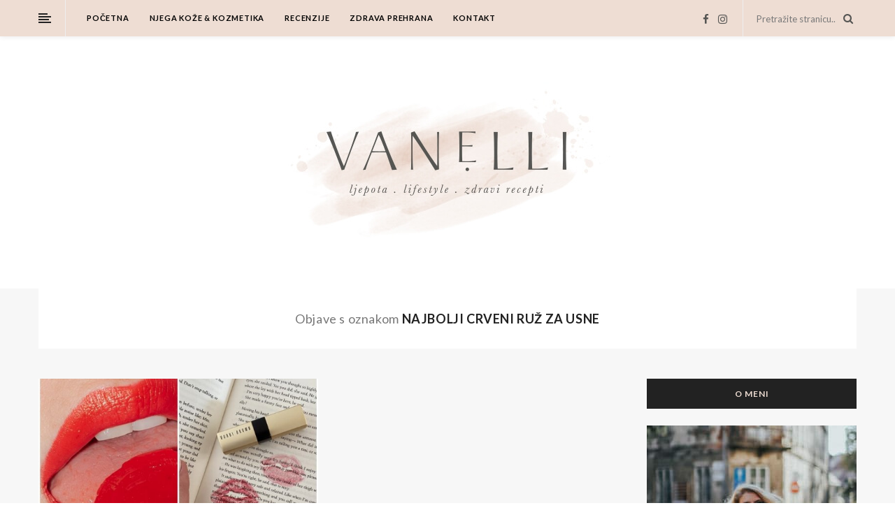

--- FILE ---
content_type: text/html; charset=UTF-8
request_url: https://vanelli.hr/tag/najbolji-crveni-ruz-za-usne/
body_size: 22008
content:
<!DOCTYPE html>
<!--[if IE 8]> <html dir="ltr" lang="hr" prefix="og: //ogp.me/ns#" class="ie8"> <![endif]-->
<!--[if !IE]><!--> <html dir="ltr" lang="hr" prefix="og: //ogp.me/ns#"> <!--<![endif]-->
<head>
	
<!-- Global site tag (gtag.js) - Google Analytics -->
<script async src="//www.googletagmanager.com/gtag/js?id=UA-87310974-2"></script>
<script>
  window.dataLayer = window.dataLayer || [];
  function gtag(){dataLayer.push(arguments);}
  gtag('js', new Date());

  gtag('config', 'UA-87310974-2');
</script>
	
	<script async src="//pagead2.googlesyndication.com/pagead/js/adsbygoogle.js"></script>
<script>
     (adsbygoogle = window.adsbygoogle || []).push({
          google_ad_client: "ca-pub-2401135793005060",
          enable_page_level_ads: true
     });
</script>
	
<meta charset="UTF-8"/>
  <meta name="viewport" content="width=device-width, initial-scale=1">
<meta name="msapplication-TileColor" content="#eeddd3">
<meta name="theme-color" content="#eeddd3">

<link rel="profile" href="//gmpg.org/xfn/11"/>
<link rel="pingback" href="//vanelli.hr/xmlrpc.php"/>

<title>najbolji crveni ruž za usne | Vanelli.hr</title>

		<!-- All in One SEO 4.5.0 - aioseo.com -->
		<meta name="robots" content="max-image-preview:large" />
		<link rel="canonical" href="https://vanelli.hr/tag/najbolji-crveni-ruz-za-usne/" />
		<meta name="generator" content="All in One SEO (AIOSEO) 4.5.0" />
		<meta name="google" content="nositelinkssearchbox" />
		<script type="application/ld+json" class="aioseo-schema">
			{"@context":"https:\/\/schema.org","@graph":[{"@type":"BreadcrumbList","@id":"https:\/\/vanelli.hr\/tag\/najbolji-crveni-ruz-za-usne\/#breadcrumblist","itemListElement":[{"@type":"ListItem","@id":"https:\/\/vanelli.hr\/#listItem","position":1,"name":"Home","item":"https:\/\/vanelli.hr\/","nextItem":"https:\/\/vanelli.hr\/tag\/najbolji-crveni-ruz-za-usne\/#listItem"},{"@type":"ListItem","@id":"https:\/\/vanelli.hr\/tag\/najbolji-crveni-ruz-za-usne\/#listItem","position":2,"name":"najbolji crveni ru\u017e za usne","previousItem":"https:\/\/vanelli.hr\/#listItem"}]},{"@type":"CollectionPage","@id":"https:\/\/vanelli.hr\/tag\/najbolji-crveni-ruz-za-usne\/#collectionpage","url":"https:\/\/vanelli.hr\/tag\/najbolji-crveni-ruz-za-usne\/","name":"najbolji crveni ru\u017e za usne | Vanelli.hr","inLanguage":"hr","isPartOf":{"@id":"https:\/\/vanelli.hr\/#website"},"breadcrumb":{"@id":"https:\/\/vanelli.hr\/tag\/najbolji-crveni-ruz-za-usne\/#breadcrumblist"}},{"@type":"Organization","@id":"https:\/\/vanelli.hr\/#organization","name":"Vanelli.hr","url":"https:\/\/vanelli.hr\/"},{"@type":"WebSite","@id":"https:\/\/vanelli.hr\/#website","url":"https:\/\/vanelli.hr\/","name":"Vanelli.hr","description":"Ljepota | Lifestyle | Zdravi recepti","inLanguage":"hr","publisher":{"@id":"https:\/\/vanelli.hr\/#organization"}}]}
		</script>
		<!-- All in One SEO -->

<link rel='dns-prefetch' href='//fonts.googleapis.com' />
<link rel="alternate" type="application/rss+xml" title="Vanelli.hr &raquo; Kanal" href="//vanelli.hr/feed/" />
<link rel="alternate" type="application/rss+xml" title="Vanelli.hr &raquo; Kanal komentara" href="//vanelli.hr/comments/feed/" />
<link rel="alternate" type="application/rss+xml" title="Vanelli.hr &raquo; najbolji crveni ruž za usne Kanal oznaka" href="//vanelli.hr/tag/najbolji-crveni-ruz-za-usne/feed/" />
<script type="text/javascript">
window._wpemojiSettings = {"baseUrl":"https:\/\/s.w.org\/images\/core\/emoji\/14.0.0\/72x72\/","ext":".png","svgUrl":"https:\/\/s.w.org\/images\/core\/emoji\/14.0.0\/svg\/","svgExt":".svg","source":{"concatemoji":"https:\/\/vanelli.hr\/wp-includes\/js\/wp-emoji-release.min.js?ver=6.2.8"}};
/*! This file is auto-generated */
!function(e,a,t){var n,r,o,i=a.createElement("canvas"),p=i.getContext&&i.getContext("2d");function s(e,t){p.clearRect(0,0,i.width,i.height),p.fillText(e,0,0);e=i.toDataURL();return p.clearRect(0,0,i.width,i.height),p.fillText(t,0,0),e===i.toDataURL()}function c(e){var t=a.createElement("script");t.src=e,t.defer=t.type="text/javascript",a.getElementsByTagName("head")[0].appendChild(t)}for(o=Array("flag","emoji"),t.supports={everything:!0,everythingExceptFlag:!0},r=0;r<o.length;r++)t.supports[o[r]]=function(e){if(p&&p.fillText)switch(p.textBaseline="top",p.font="600 32px Arial",e){case"flag":return s("\ud83c\udff3\ufe0f\u200d\u26a7\ufe0f","\ud83c\udff3\ufe0f\u200b\u26a7\ufe0f")?!1:!s("\ud83c\uddfa\ud83c\uddf3","\ud83c\uddfa\u200b\ud83c\uddf3")&&!s("\ud83c\udff4\udb40\udc67\udb40\udc62\udb40\udc65\udb40\udc6e\udb40\udc67\udb40\udc7f","\ud83c\udff4\u200b\udb40\udc67\u200b\udb40\udc62\u200b\udb40\udc65\u200b\udb40\udc6e\u200b\udb40\udc67\u200b\udb40\udc7f");case"emoji":return!s("\ud83e\udef1\ud83c\udffb\u200d\ud83e\udef2\ud83c\udfff","\ud83e\udef1\ud83c\udffb\u200b\ud83e\udef2\ud83c\udfff")}return!1}(o[r]),t.supports.everything=t.supports.everything&&t.supports[o[r]],"flag"!==o[r]&&(t.supports.everythingExceptFlag=t.supports.everythingExceptFlag&&t.supports[o[r]]);t.supports.everythingExceptFlag=t.supports.everythingExceptFlag&&!t.supports.flag,t.DOMReady=!1,t.readyCallback=function(){t.DOMReady=!0},t.supports.everything||(n=function(){t.readyCallback()},a.addEventListener?(a.addEventListener("DOMContentLoaded",n,!1),e.addEventListener("load",n,!1)):(e.attachEvent("onload",n),a.attachEvent("onreadystatechange",function(){"complete"===a.readyState&&t.readyCallback()})),(e=t.source||{}).concatemoji?c(e.concatemoji):e.wpemoji&&e.twemoji&&(c(e.twemoji),c(e.wpemoji)))}(window,document,window._wpemojiSettings);
</script>
<style type="text/css">
img.wp-smiley,
img.emoji {
	display: inline !important;
	border: none !important;
	box-shadow: none !important;
	height: 1em !important;
	width: 1em !important;
	margin: 0 0.07em !important;
	vertical-align: -0.1em !important;
	background: none !important;
	padding: 0 !important;
}
</style>
	<link rel='stylesheet' id='sbi_styles-css' href='//vanelli.hr/wp-content/plugins/instagram-feed/css/sbi-styles.min.css?ver=6.2.5' type='text/css' media='all' />
<link rel='stylesheet' id='wp-block-library-css' href='//vanelli.hr/wp-includes/css/dist/block-library/style.min.css?ver=6.2.8' type='text/css' media='all' />
<link rel='stylesheet' id='classic-theme-styles-css' href='//vanelli.hr/wp-includes/css/classic-themes.min.css?ver=6.2.8' type='text/css' media='all' />
<style id='global-styles-inline-css' type='text/css'>
body{--wp--preset--color--black: #000000;--wp--preset--color--cyan-bluish-gray: #abb8c3;--wp--preset--color--white: #ffffff;--wp--preset--color--pale-pink: #f78da7;--wp--preset--color--vivid-red: #cf2e2e;--wp--preset--color--luminous-vivid-orange: #ff6900;--wp--preset--color--luminous-vivid-amber: #fcb900;--wp--preset--color--light-green-cyan: #7bdcb5;--wp--preset--color--vivid-green-cyan: #00d084;--wp--preset--color--pale-cyan-blue: #8ed1fc;--wp--preset--color--vivid-cyan-blue: #0693e3;--wp--preset--color--vivid-purple: #9b51e0;--wp--preset--gradient--vivid-cyan-blue-to-vivid-purple: linear-gradient(135deg,rgba(6,147,227,1) 0%,rgb(155,81,224) 100%);--wp--preset--gradient--light-green-cyan-to-vivid-green-cyan: linear-gradient(135deg,rgb(122,220,180) 0%,rgb(0,208,130) 100%);--wp--preset--gradient--luminous-vivid-amber-to-luminous-vivid-orange: linear-gradient(135deg,rgba(252,185,0,1) 0%,rgba(255,105,0,1) 100%);--wp--preset--gradient--luminous-vivid-orange-to-vivid-red: linear-gradient(135deg,rgba(255,105,0,1) 0%,rgb(207,46,46) 100%);--wp--preset--gradient--very-light-gray-to-cyan-bluish-gray: linear-gradient(135deg,rgb(238,238,238) 0%,rgb(169,184,195) 100%);--wp--preset--gradient--cool-to-warm-spectrum: linear-gradient(135deg,rgb(74,234,220) 0%,rgb(151,120,209) 20%,rgb(207,42,186) 40%,rgb(238,44,130) 60%,rgb(251,105,98) 80%,rgb(254,248,76) 100%);--wp--preset--gradient--blush-light-purple: linear-gradient(135deg,rgb(255,206,236) 0%,rgb(152,150,240) 100%);--wp--preset--gradient--blush-bordeaux: linear-gradient(135deg,rgb(254,205,165) 0%,rgb(254,45,45) 50%,rgb(107,0,62) 100%);--wp--preset--gradient--luminous-dusk: linear-gradient(135deg,rgb(255,203,112) 0%,rgb(199,81,192) 50%,rgb(65,88,208) 100%);--wp--preset--gradient--pale-ocean: linear-gradient(135deg,rgb(255,245,203) 0%,rgb(182,227,212) 50%,rgb(51,167,181) 100%);--wp--preset--gradient--electric-grass: linear-gradient(135deg,rgb(202,248,128) 0%,rgb(113,206,126) 100%);--wp--preset--gradient--midnight: linear-gradient(135deg,rgb(2,3,129) 0%,rgb(40,116,252) 100%);--wp--preset--duotone--dark-grayscale: url('#wp-duotone-dark-grayscale');--wp--preset--duotone--grayscale: url('#wp-duotone-grayscale');--wp--preset--duotone--purple-yellow: url('#wp-duotone-purple-yellow');--wp--preset--duotone--blue-red: url('#wp-duotone-blue-red');--wp--preset--duotone--midnight: url('#wp-duotone-midnight');--wp--preset--duotone--magenta-yellow: url('#wp-duotone-magenta-yellow');--wp--preset--duotone--purple-green: url('#wp-duotone-purple-green');--wp--preset--duotone--blue-orange: url('#wp-duotone-blue-orange');--wp--preset--font-size--small: 13px;--wp--preset--font-size--medium: 20px;--wp--preset--font-size--large: 36px;--wp--preset--font-size--x-large: 42px;--wp--preset--spacing--20: 0.44rem;--wp--preset--spacing--30: 0.67rem;--wp--preset--spacing--40: 1rem;--wp--preset--spacing--50: 1.5rem;--wp--preset--spacing--60: 2.25rem;--wp--preset--spacing--70: 3.38rem;--wp--preset--spacing--80: 5.06rem;--wp--preset--shadow--natural: 6px 6px 9px rgba(0, 0, 0, 0.2);--wp--preset--shadow--deep: 12px 12px 50px rgba(0, 0, 0, 0.4);--wp--preset--shadow--sharp: 6px 6px 0px rgba(0, 0, 0, 0.2);--wp--preset--shadow--outlined: 6px 6px 0px -3px rgba(255, 255, 255, 1), 6px 6px rgba(0, 0, 0, 1);--wp--preset--shadow--crisp: 6px 6px 0px rgba(0, 0, 0, 1);}:where(.is-layout-flex){gap: 0.5em;}body .is-layout-flow > .alignleft{float: left;margin-inline-start: 0;margin-inline-end: 2em;}body .is-layout-flow > .alignright{float: right;margin-inline-start: 2em;margin-inline-end: 0;}body .is-layout-flow > .aligncenter{margin-left: auto !important;margin-right: auto !important;}body .is-layout-constrained > .alignleft{float: left;margin-inline-start: 0;margin-inline-end: 2em;}body .is-layout-constrained > .alignright{float: right;margin-inline-start: 2em;margin-inline-end: 0;}body .is-layout-constrained > .aligncenter{margin-left: auto !important;margin-right: auto !important;}body .is-layout-constrained > :where(:not(.alignleft):not(.alignright):not(.alignfull)){max-width: var(--wp--style--global--content-size);margin-left: auto !important;margin-right: auto !important;}body .is-layout-constrained > .alignwide{max-width: var(--wp--style--global--wide-size);}body .is-layout-flex{display: flex;}body .is-layout-flex{flex-wrap: wrap;align-items: center;}body .is-layout-flex > *{margin: 0;}:where(.wp-block-columns.is-layout-flex){gap: 2em;}.has-black-color{color: var(--wp--preset--color--black) !important;}.has-cyan-bluish-gray-color{color: var(--wp--preset--color--cyan-bluish-gray) !important;}.has-white-color{color: var(--wp--preset--color--white) !important;}.has-pale-pink-color{color: var(--wp--preset--color--pale-pink) !important;}.has-vivid-red-color{color: var(--wp--preset--color--vivid-red) !important;}.has-luminous-vivid-orange-color{color: var(--wp--preset--color--luminous-vivid-orange) !important;}.has-luminous-vivid-amber-color{color: var(--wp--preset--color--luminous-vivid-amber) !important;}.has-light-green-cyan-color{color: var(--wp--preset--color--light-green-cyan) !important;}.has-vivid-green-cyan-color{color: var(--wp--preset--color--vivid-green-cyan) !important;}.has-pale-cyan-blue-color{color: var(--wp--preset--color--pale-cyan-blue) !important;}.has-vivid-cyan-blue-color{color: var(--wp--preset--color--vivid-cyan-blue) !important;}.has-vivid-purple-color{color: var(--wp--preset--color--vivid-purple) !important;}.has-black-background-color{background-color: var(--wp--preset--color--black) !important;}.has-cyan-bluish-gray-background-color{background-color: var(--wp--preset--color--cyan-bluish-gray) !important;}.has-white-background-color{background-color: var(--wp--preset--color--white) !important;}.has-pale-pink-background-color{background-color: var(--wp--preset--color--pale-pink) !important;}.has-vivid-red-background-color{background-color: var(--wp--preset--color--vivid-red) !important;}.has-luminous-vivid-orange-background-color{background-color: var(--wp--preset--color--luminous-vivid-orange) !important;}.has-luminous-vivid-amber-background-color{background-color: var(--wp--preset--color--luminous-vivid-amber) !important;}.has-light-green-cyan-background-color{background-color: var(--wp--preset--color--light-green-cyan) !important;}.has-vivid-green-cyan-background-color{background-color: var(--wp--preset--color--vivid-green-cyan) !important;}.has-pale-cyan-blue-background-color{background-color: var(--wp--preset--color--pale-cyan-blue) !important;}.has-vivid-cyan-blue-background-color{background-color: var(--wp--preset--color--vivid-cyan-blue) !important;}.has-vivid-purple-background-color{background-color: var(--wp--preset--color--vivid-purple) !important;}.has-black-border-color{border-color: var(--wp--preset--color--black) !important;}.has-cyan-bluish-gray-border-color{border-color: var(--wp--preset--color--cyan-bluish-gray) !important;}.has-white-border-color{border-color: var(--wp--preset--color--white) !important;}.has-pale-pink-border-color{border-color: var(--wp--preset--color--pale-pink) !important;}.has-vivid-red-border-color{border-color: var(--wp--preset--color--vivid-red) !important;}.has-luminous-vivid-orange-border-color{border-color: var(--wp--preset--color--luminous-vivid-orange) !important;}.has-luminous-vivid-amber-border-color{border-color: var(--wp--preset--color--luminous-vivid-amber) !important;}.has-light-green-cyan-border-color{border-color: var(--wp--preset--color--light-green-cyan) !important;}.has-vivid-green-cyan-border-color{border-color: var(--wp--preset--color--vivid-green-cyan) !important;}.has-pale-cyan-blue-border-color{border-color: var(--wp--preset--color--pale-cyan-blue) !important;}.has-vivid-cyan-blue-border-color{border-color: var(--wp--preset--color--vivid-cyan-blue) !important;}.has-vivid-purple-border-color{border-color: var(--wp--preset--color--vivid-purple) !important;}.has-vivid-cyan-blue-to-vivid-purple-gradient-background{background: var(--wp--preset--gradient--vivid-cyan-blue-to-vivid-purple) !important;}.has-light-green-cyan-to-vivid-green-cyan-gradient-background{background: var(--wp--preset--gradient--light-green-cyan-to-vivid-green-cyan) !important;}.has-luminous-vivid-amber-to-luminous-vivid-orange-gradient-background{background: var(--wp--preset--gradient--luminous-vivid-amber-to-luminous-vivid-orange) !important;}.has-luminous-vivid-orange-to-vivid-red-gradient-background{background: var(--wp--preset--gradient--luminous-vivid-orange-to-vivid-red) !important;}.has-very-light-gray-to-cyan-bluish-gray-gradient-background{background: var(--wp--preset--gradient--very-light-gray-to-cyan-bluish-gray) !important;}.has-cool-to-warm-spectrum-gradient-background{background: var(--wp--preset--gradient--cool-to-warm-spectrum) !important;}.has-blush-light-purple-gradient-background{background: var(--wp--preset--gradient--blush-light-purple) !important;}.has-blush-bordeaux-gradient-background{background: var(--wp--preset--gradient--blush-bordeaux) !important;}.has-luminous-dusk-gradient-background{background: var(--wp--preset--gradient--luminous-dusk) !important;}.has-pale-ocean-gradient-background{background: var(--wp--preset--gradient--pale-ocean) !important;}.has-electric-grass-gradient-background{background: var(--wp--preset--gradient--electric-grass) !important;}.has-midnight-gradient-background{background: var(--wp--preset--gradient--midnight) !important;}.has-small-font-size{font-size: var(--wp--preset--font-size--small) !important;}.has-medium-font-size{font-size: var(--wp--preset--font-size--medium) !important;}.has-large-font-size{font-size: var(--wp--preset--font-size--large) !important;}.has-x-large-font-size{font-size: var(--wp--preset--font-size--x-large) !important;}
.wp-block-navigation a:where(:not(.wp-element-button)){color: inherit;}
:where(.wp-block-columns.is-layout-flex){gap: 2em;}
.wp-block-pullquote{font-size: 1.5em;line-height: 1.6;}
</style>
<link rel='stylesheet' id='contact-form-7-css' href='//vanelli.hr/wp-content/plugins/contact-form-7/includes/css/styles.css?ver=5.8.2' type='text/css' media='all' />
<link rel='stylesheet' id='wp-pagenavi-css' href='//vanelli.hr/wp-content/plugins/wp-pagenavi/pagenavi-css.css?ver=2.70' type='text/css' media='all' />
<link rel='stylesheet' id='font-awesome-css' href='//vanelli.hr/wp-content/plugins/js_composer/assets/lib/bower/font-awesome/css/font-awesome.min.css?ver=6.0.5' type='text/css' media='all' />
<link rel='stylesheet' id='bootstrap-css-css' href='//vanelli.hr/wp-content/themes/ailsa/assets/css/bootstrap.min.css?ver=3.3.7' type='text/css' media='all' />
<link rel='stylesheet' id='ailsa-own-carousel-css' href='//vanelli.hr/wp-content/themes/ailsa/assets/css/owl.carousel.css?ver=2.4' type='text/css' media='all' />
<link rel='stylesheet' id='ailsa-own-popup-css' href='//vanelli.hr/wp-content/themes/ailsa/assets/css/magnific-popup.css?ver=0.9.9' type='text/css' media='all' />
<link rel='stylesheet' id='ailsa-menu-styles-css' href='//vanelli.hr/wp-content/themes/ailsa/assets/css/menu.css?ver=1.3' type='text/css' media='all' />
<link rel='stylesheet' id='ailsa-style-css' href='//vanelli.hr/wp-content/themes/ailsa/assets/css/styles.css?ver=1.3' type='text/css' media='all' />
<link rel='stylesheet' id='ailsa-responsive-css' href='//vanelli.hr/wp-content/themes/ailsa/assets/css/responsive.css?ver=1.3' type='text/css' media='all' />
<link rel='stylesheet' id='vt-google-fonts-css' href='//fonts.googleapis.com/css?family=Lato%3A400%2C700%7CAllura%3A400&#038;subset=latin' type='text/css' media='all' />
<link rel='stylesheet' id='tablepress-default-css' href='//vanelli.hr/wp-content/plugins/tablepress/css/build/default.css?ver=2.2.2' type='text/css' media='all' />
<!--[if lt IE 9]>
<link rel='stylesheet' id='vc_lte_ie9-css' href='//vanelli.hr/wp-content/plugins/js_composer/assets/css/vc_lte_ie9.min.css?ver=6.0.5' type='text/css' media='screen' />
<![endif]-->
<link rel='stylesheet' id='jquery-lazyloadxt-spinner-css-css' href='//vanelli.hr/wp-content/plugins/a3-lazy-load/assets/css/jquery.lazyloadxt.spinner.css?ver=6.2.8' type='text/css' media='all' />
<link rel='stylesheet' id='a3a3_lazy_load-css' href='//vanelli.hr/wp-content/uploads/sass/a3_lazy_load.min.css?ver=1574239879' type='text/css' media='all' />
<script   type='text/javascript' src='//vanelli.hr/wp-includes/js/jquery/jquery.min.js?ver=3.6.4' id='jquery-core-js'></script>
<script   type='text/javascript' src='//vanelli.hr/wp-includes/js/jquery/jquery-migrate.min.js?ver=3.4.0' id='jquery-migrate-js'></script>
<script   type='text/javascript' src='//vanelli.hr/wp-content/themes/ailsa/assets/js/instafeed.js?ver=1.9.3' id='instafeed-js-js'></script>
<link rel="//api.w.org/" href="//vanelli.hr/wp-json/" /><link rel="alternate" type="application/json" href="//vanelli.hr/wp-json/wp/v2/tags/2220" /><link rel="EditURI" type="application/rsd+xml" title="RSD" href="//vanelli.hr/xmlrpc.php?rsd" />
<link rel="wlwmanifest" type="application/wlwmanifest+xml" href="//vanelli.hr/wp-includes/wlwmanifest.xml" />
<meta name="generator" content="WordPress 6.2.8" />
<style>:root {
			--lazy-loader-animation-duration: 300ms;
		}
		  
		.lazyload {
	display: block;
}

.lazyload,
        .lazyloading {
			opacity: 0;
		}


		.lazyloaded {
			opacity: 1;
			transition: opacity 300ms;
			transition: opacity var(--lazy-loader-animation-duration);
		}</style><noscript><style>.lazyload { display: none; } .lazyload[class*="lazy-loader-background-element-"] { display: block; opacity: 1; }</style></noscript><script type="text/javascript">
(function(url){
	if(/(?:Chrome\/26\.0\.1410\.63 Safari\/537\.31|WordfenceTestMonBot)/.test(navigator.userAgent)){ return; }
	var addEvent = function(evt, handler) {
		if (window.addEventListener) {
			document.addEventListener(evt, handler, false);
		} else if (window.attachEvent) {
			document.attachEvent('on' + evt, handler);
		}
	};
	var removeEvent = function(evt, handler) {
		if (window.removeEventListener) {
			document.removeEventListener(evt, handler, false);
		} else if (window.detachEvent) {
			document.detachEvent('on' + evt, handler);
		}
	};
	var evts = 'contextmenu dblclick drag dragend dragenter dragleave dragover dragstart drop keydown keypress keyup mousedown mousemove mouseout mouseover mouseup mousewheel scroll'.split(' ');
	var logHuman = function() {
		if (window.wfLogHumanRan) { return; }
		window.wfLogHumanRan = true;
		var wfscr = document.createElement('script');
		wfscr.type = 'text/javascript';
		wfscr.async = true;
		wfscr.src = url + '&r=' + Math.random();
		(document.getElementsByTagName('head')[0]||document.getElementsByTagName('body')[0]).appendChild(wfscr);
		for (var i = 0; i < evts.length; i++) {
			removeEvent(evts[i], logHuman);
		}
	};
	for (var i = 0; i < evts.length; i++) {
		addEvent(evts[i], logHuman);
	}
})('//vanelli.hr/?wordfence_lh=1&hid=55F6B8542383E1BB0E2E9D5617199976');
</script><meta name="generator" content="Powered by WPBakery Page Builder - drag and drop page builder for WordPress."/>
<link rel="icon" href="//vanelli.hr/wp-content/uploads/2019/07/cropped-page-identity-vanelli-32x32.png" sizes="32x32" />
<link rel="icon" href="//vanelli.hr/wp-content/uploads/2019/07/cropped-page-identity-vanelli-192x192.png" sizes="192x192" />
<link rel="apple-touch-icon" href="//vanelli.hr/wp-content/uploads/2019/07/cropped-page-identity-vanelli-180x180.png" />
<meta name="msapplication-TileImage" content="//vanelli.hr/wp-content/uploads/2019/07/cropped-page-identity-vanelli-270x270.png" />
		<style type="text/css" id="wp-custom-css">
			.aisa-carousel li .aisa-posttitlebar h3 a:hover {
    color: #cccccc !important;
}		</style>
		<noscript><style> .wpb_animate_when_almost_visible { opacity: 1; }</style></noscript></head>

<body class="archive tag tag-najbolji-crveni-ruz-za-usne tag-2220 wpb-js-composer js-comp-ver-6.0.5 vc_responsive">


  <div id="aisa-aside" class="aisa-aside">
      <div class="aisa-sidebar">
      <div id="aisa-recent-blog-3" class=" aisa-widget aisa-recent-blog"><h2 class="widget-title">Nedavno objavljeno</h2>      <div class="row">
                <div class=" col-lg-5 col-md-5 col-sm-12 col-xs-12 box">
          <a href="//vanelli.hr/suho-cetkanje-tijela-dry-brushing-sve-sto-trebate-znati/"><img width="80" height="80" src="//vanelli.hr/wp-content/plugins/a3-lazy-load/assets/images/lazy_placeholder.gif" data-lazy-type="image" data-src="//vanelli.hr/wp-content/uploads/2024/03/suho-cetkanje-tijela-notinohr-150x150.jpg" class="lazy lazy-hidden attachment-80x80 size-80x80 wp-post-image" alt="suho četkanje tijela notino hr" decoding="async"><noscript><img width="80" height="80" src="//vanelli.hr/wp-content/plugins/a3-lazy-load/assets/images/lazy_placeholder.gif" data-lazy-type="image" data-src="//vanelli.hr/wp-content/uploads/2024/03/suho-cetkanje-tijela-notinohr-150x150.jpg" class="lazy lazy-hidden attachment-80x80 size-80x80 wp-post-image" alt="suho četkanje tijela notino hr" decoding="async"><noscript><img width="80" height="80" src="//vanelli.hr/wp-content/uploads/2024/03/suho-cetkanje-tijela-notinohr-150x150.jpg" class="attachment-80x80 size-80x80 wp-post-image" alt="suho četkanje tijela notino hr" decoding="async"></noscript></noscript></a>
        </div>
                <div class="col-lg-7 col-md-7 col-sm-12 col-xs-12 boxright">
          <h4>
            <a href="//vanelli.hr/suho-cetkanje-tijela-dry-brushing-sve-sto-trebate-znati/">Suho četkanje tijela (dry brushing) &#8211; sve što trebate znati</a>
          </h4>
                      <label>
              ožu 25, 2024            </label>
                  </div>
      </div>
      <hr />      <div class="row">
                <div class=" col-lg-5 col-md-5 col-sm-12 col-xs-12 box">
          <a href="//vanelli.hr/cicaplast-krema-zasto-je-morate-probati-la-roche-posay-serum/"><img width="80" height="80" src="//vanelli.hr/wp-content/plugins/a3-lazy-load/assets/images/lazy_placeholder.gif" data-lazy-type="image" data-src="//vanelli.hr/wp-content/uploads/2023/11/la-roche-cicaplast-baume-b5-150x150.jpg" class="lazy lazy-hidden attachment-80x80 size-80x80 wp-post-image" alt="la roche cicaplast baume b5 notinohr" decoding="async"><noscript><img width="80" height="80" src="//vanelli.hr/wp-content/plugins/a3-lazy-load/assets/images/lazy_placeholder.gif" data-lazy-type="image" data-src="//vanelli.hr/wp-content/uploads/2023/11/la-roche-cicaplast-baume-b5-150x150.jpg" class="lazy lazy-hidden attachment-80x80 size-80x80 wp-post-image" alt="la roche cicaplast baume b5 notinohr" decoding="async"><noscript><img width="80" height="80" src="//vanelli.hr/wp-content/uploads/2023/11/la-roche-cicaplast-baume-b5-150x150.jpg" class="attachment-80x80 size-80x80 wp-post-image" alt="la roche cicaplast baume b5 notinohr" decoding="async"></noscript></noscript></a>
        </div>
                <div class="col-lg-7 col-md-7 col-sm-12 col-xs-12 boxright">
          <h4>
            <a href="//vanelli.hr/cicaplast-krema-zasto-je-morate-probati-la-roche-posay-serum/">Cicaplast krema &#8211; zašto je morate probati + La Roche Posay serum</a>
          </h4>
                      <label>
              stu 12, 2023            </label>
                  </div>
      </div>
      <hr />      <div class="row">
                <div class=" col-lg-5 col-md-5 col-sm-12 col-xs-12 box">
          <a href="//vanelli.hr/konturiranje-lica-pjena-za-samotamnjenje-tantouring-tutorial/"><img width="80" height="80" src="//vanelli.hr/wp-content/plugins/a3-lazy-load/assets/images/lazy_placeholder.gif" data-lazy-type="image" data-src="//vanelli.hr/wp-content/uploads/2023/08/konturiranje-lica-pjena-za-samotamnjenje-notinohr-150x150.jpg" class="lazy lazy-hidden attachment-80x80 size-80x80 wp-post-image" alt="konturiranje lica pjena za samotamnjenje notinohr" decoding="async"><noscript><img width="80" height="80" src="//vanelli.hr/wp-content/plugins/a3-lazy-load/assets/images/lazy_placeholder.gif" data-lazy-type="image" data-src="//vanelli.hr/wp-content/uploads/2023/08/konturiranje-lica-pjena-za-samotamnjenje-notinohr-150x150.jpg" class="lazy lazy-hidden attachment-80x80 size-80x80 wp-post-image" alt="konturiranje lica pjena za samotamnjenje notinohr" decoding="async"><noscript><img width="80" height="80" src="//vanelli.hr/wp-content/uploads/2023/08/konturiranje-lica-pjena-za-samotamnjenje-notinohr-150x150.jpg" class="attachment-80x80 size-80x80 wp-post-image" alt="konturiranje lica pjena za samotamnjenje notinohr" decoding="async"></noscript></noscript></a>
        </div>
                <div class="col-lg-7 col-md-7 col-sm-12 col-xs-12 boxright">
          <h4>
            <a href="//vanelli.hr/konturiranje-lica-pjena-za-samotamnjenje-tantouring-tutorial/">Konturiranje lica &#8211; pjena za samotamnjenje (tantouring tutorial)</a>
          </h4>
                      <label>
              kol 18, 2023            </label>
                  </div>
      </div>
      <hr />      <div class="row">
                <div class=" col-lg-5 col-md-5 col-sm-12 col-xs-12 box">
          <a href="//vanelli.hr/najbolje-sheet-maske-korejska-kozmetika-maske-za-podocnjake/"><img width="80" height="80" src="//vanelli.hr/wp-content/plugins/a3-lazy-load/assets/images/lazy_placeholder.gif" data-lazy-type="image" data-src="//vanelli.hr/wp-content/uploads/2023/04/sheet-maske-korejske-maske-notinohr-150x150.jpg" class="lazy lazy-hidden attachment-80x80 size-80x80 wp-post-image" alt="sheet maske korejske maske notinohr" decoding="async"><noscript><img width="80" height="80" src="//vanelli.hr/wp-content/plugins/a3-lazy-load/assets/images/lazy_placeholder.gif" data-lazy-type="image" data-src="//vanelli.hr/wp-content/uploads/2023/04/sheet-maske-korejske-maske-notinohr-150x150.jpg" class="lazy lazy-hidden attachment-80x80 size-80x80 wp-post-image" alt="sheet maske korejske maske notinohr" decoding="async"><noscript><img width="80" height="80" src="//vanelli.hr/wp-content/uploads/2023/04/sheet-maske-korejske-maske-notinohr-150x150.jpg" class="attachment-80x80 size-80x80 wp-post-image" alt="sheet maske korejske maske notinohr" decoding="async"></noscript></noscript></a>
        </div>
                <div class="col-lg-7 col-md-7 col-sm-12 col-xs-12 boxright">
          <h4>
            <a href="//vanelli.hr/najbolje-sheet-maske-korejska-kozmetika-maske-za-podocnjake/">Najbolje sheet maske, korejska kozmetika i maske za podočnjake</a>
          </h4>
                      <label>
              tra 20, 2023            </label>
                  </div>
      </div>
      <hr />      <div class="row">
                <div class=" col-lg-5 col-md-5 col-sm-12 col-xs-12 box">
          <a href="//vanelli.hr/poklon-za-valentinovo-za-njega-muski-parfemi-2023/"><img width="80" height="80" src="//vanelli.hr/wp-content/plugins/a3-lazy-load/assets/images/lazy_placeholder.gif" data-lazy-type="image" data-src="//vanelli.hr/wp-content/uploads/2023/02/poklon-za-valentinovo-za-njega-notinohr-150x150.jpg" class="lazy lazy-hidden attachment-80x80 size-80x80 wp-post-image" alt="poklon za valentinovo za njega notinohr" decoding="async"><noscript><img width="80" height="80" src="//vanelli.hr/wp-content/plugins/a3-lazy-load/assets/images/lazy_placeholder.gif" data-lazy-type="image" data-src="//vanelli.hr/wp-content/uploads/2023/02/poklon-za-valentinovo-za-njega-notinohr-150x150.jpg" class="lazy lazy-hidden attachment-80x80 size-80x80 wp-post-image" alt="poklon za valentinovo za njega notinohr" decoding="async"><noscript><img width="80" height="80" src="//vanelli.hr/wp-content/uploads/2023/02/poklon-za-valentinovo-za-njega-notinohr-150x150.jpg" class="attachment-80x80 size-80x80 wp-post-image" alt="poklon za valentinovo za njega notinohr" decoding="async"></noscript></noscript></a>
        </div>
                <div class="col-lg-7 col-md-7 col-sm-12 col-xs-12 boxright">
          <h4>
            <a href="//vanelli.hr/poklon-za-valentinovo-za-njega-muski-parfemi-2023/">Poklon za Valentinovo za njega &#8211; muški parfemi 2023</a>
          </h4>
                      <label>
              velj 08, 2023            </label>
                  </div>
      </div>
      <hr /></div> <!-- end widget --><div id="custom_html-4" class="widget_text  aisa-widget widget_custom_html"><h2 class="widget-title">Pratite me</h2><div class="textwidget custom-html-widget"><ul class="clearfix aisa-social-two  aisa-socials-5ce87e409ae78"><li><a href="//www.facebook.com/distilerijablog/" target="_blank" class="icon-fa-facebook" rel="noopener"><i class="fa fa-facebook"></i></a></li><li><a href="//www.instagram.com/petra_miksikova/?hl=hr" target="_blank" class="icon-fa-instagram" rel="noopener"><i class="fa fa-instagram"></i></a></li></ul></div></div> <!-- end widget -->    </div>
    </div>
  <!-- aside -->

  <div id="aisa-wrap" class="aisa-sticky aisa-responsive-on">

    
<!-- Navigation & Search -->
<div class="navbar aisa-headerTop">
  <div class="container">
    <div class="row">

        <div class="col-lg-1 col-md-1 col-sm-1 col-xs-6 aisa-navicon">
      <ul onclick="openNav()">
        <li></li>
        <li></li>
        <li></li>
        <li></li>
      </ul>
    </div>
    
    <div class="col-lg-11 col-md-11 col-sm-11 col-xs-12 aisa-menubar">
      <div id="navbar">
        <div class="row">
        <div class="aisa-mainmenu col-lg-8 col-md-9 col-sm-12 col-xs-12 "><ul id="aisa-menu" class="nav navbar-nav"><li id="menu-item-3185" class="menu-item menu-item-type-custom menu-item-object-custom menu-item-home menu-item-3185"><a href="//vanelli.hr">POČETNA</a></li>
<li id="menu-item-3179" class="menu-item menu-item-type-taxonomy menu-item-object-category menu-item-has-children menu-item-3179 dropdown"><a href="//vanelli.hr/kategorija/njega-koze-kozmetika/">Njega kože &#038; kozmetika </a>
<ul role="menu">
	<li id="menu-item-3181" class="menu-item menu-item-type-taxonomy menu-item-object-category menu-item-has-children menu-item-3181 dropdown"><a href="//vanelli.hr/kategorija/njega-koze-kozmetika/prirodna-ljepota/">Prirodna ljepota</a>
	<ul role="menu">
		<li id="menu-item-3182" class="menu-item menu-item-type-taxonomy menu-item-object-category menu-item-3182"><a href="//vanelli.hr/kategorija/njega-koze-kozmetika/prirodna-ljepota/prirodna-njega-koze/">Prirodna njega kože</a></li>
		<li id="menu-item-3183" class="menu-item menu-item-type-taxonomy menu-item-object-category menu-item-3183"><a href="//vanelli.hr/kategorija/njega-koze-kozmetika/prirodna-ljepota/prirodna-njega-kose/">Prirodna njega kose</a></li>
		<li id="menu-item-3184" class="menu-item menu-item-type-taxonomy menu-item-object-category menu-item-3184"><a href="//vanelli.hr/kategorija/njega-koze-kozmetika/prirodna-ljepota/prirodna-njega-zubi/">Prirodna njega zubi</a></li>
		<li id="menu-item-3186" class="menu-item menu-item-type-taxonomy menu-item-object-category menu-item-3186"><a href="//vanelli.hr/kategorija/njega-koze-kozmetika/prirodna-ljepota/biljni-maslaci/">Biljni maslaci</a></li>
		<li id="menu-item-3187" class="menu-item menu-item-type-taxonomy menu-item-object-category menu-item-3187"><a href="//vanelli.hr/kategorija/njega-koze-kozmetika/prirodna-ljepota/biljna-ulja/">Biljna ulja</a></li>
	</ul>
</li>
	<li id="menu-item-210" class="menu-item menu-item-type-taxonomy menu-item-object-category menu-item-has-children menu-item-210 dropdown"><a href="//vanelli.hr/kategorija/njega-koze-kozmetika/izrada-prirodne-kozmetike/">Izrada prirodne kozmetike</a>
	<ul role="menu">
		<li id="menu-item-211" class="menu-item menu-item-type-taxonomy menu-item-object-category menu-item-211"><a href="//vanelli.hr/kategorija/njega-koze-kozmetika/izrada-prirodne-kozmetike/maske-za-lice/">Maske za lice</a></li>
		<li id="menu-item-1809" class="menu-item menu-item-type-taxonomy menu-item-object-category menu-item-1809"><a href="//vanelli.hr/kategorija/njega-koze-kozmetika/izrada-prirodne-kozmetike/balzami-za-usne/">Balzami za usne</a></li>
		<li id="menu-item-212" class="menu-item menu-item-type-taxonomy menu-item-object-category menu-item-212"><a href="//vanelli.hr/kategorija/njega-koze-kozmetika/izrada-prirodne-kozmetike/tonici-hidrolati/">Tonici i hidrolati</a></li>
		<li id="menu-item-1810" class="menu-item menu-item-type-taxonomy menu-item-object-category menu-item-1810"><a href="//vanelli.hr/kategorija/njega-koze-kozmetika/izrada-prirodne-kozmetike/ulja-za-lice/">Ulja i kreme za lice</a></li>
		<li id="menu-item-213" class="menu-item menu-item-type-taxonomy menu-item-object-category menu-item-213"><a href="//vanelli.hr/kategorija/njega-koze-kozmetika/izrada-prirodne-kozmetike/pilinzi/">Pilinzi</a></li>
		<li id="menu-item-214" class="menu-item menu-item-type-taxonomy menu-item-object-category menu-item-214"><a href="//vanelli.hr/kategorija/njega-koze-kozmetika/izrada-prirodne-kozmetike/balzami-maslaci-za-tijelo/">Maslaci i ulja za tijelo</a></li>
		<li id="menu-item-1834" class="menu-item menu-item-type-taxonomy menu-item-object-category menu-item-1834"><a href="//vanelli.hr/kategorija/njega-koze-kozmetika/izrada-prirodne-kozmetike/lush-inspiracije/">LUSH inspiracije</a></li>
	</ul>
</li>
</ul>
</li>
<li id="menu-item-215" class="menu-item menu-item-type-taxonomy menu-item-object-category menu-item-215"><a href="//vanelli.hr/kategorija/recenzije/">Recenzije</a></li>
<li id="menu-item-3180" class="menu-item menu-item-type-taxonomy menu-item-object-category menu-item-3180"><a href="//vanelli.hr/kategorija/zdrava-prehrana/">Zdrava prehrana</a></li>
<li id="menu-item-3192" class="menu-item menu-item-type-post_type menu-item-object-page menu-item-3192"><a href="//vanelli.hr/kontakt/">Kontakt</a></li>
</ul></div>        <div class="aisa-socialbar col-lg-4 col-md-3 col-sm-12 col-xs-12">
          <div class="row">
                          <div class="aisa-search col-lg-6 col-md-6 col-sm-6 col-xs-6">
                <form method="get" action="//vanelli.hr/" class="searchform" >
                  <input type="search" name="s" id="s" value="Pretražite stranicu..." onclick="value=''"/>
                  <button><i class="fa fa-search" aria-hidden="true"></i></button>
                </form>
              </div>
                          <div class="aisa-social col-lg-6 col-md-6 col-sm-6 col-xs-6">
                <ul class="clearfix aisa-social-one  aisa-socials-69745eaacd511">
<li><a href="//www.facebook.com/distilerijablog/" target="_blank" class="icon-fa-facebook"><i class="fa fa-facebook"></i></a></li>
<li><a href="//www.instagram.com/petra_miksikova/" target="_blank" class="icon-fa-instagram"><i class="fa fa-instagram"></i></a></li>
</ul>              </div>
                      </div>
        </div>
                <!-- aisa-socialbar -->
      </div>
      <!-- row -->
     </div>
     <!-- nav-collapse -->
    </div>
    <!-- menubar -->
  </div> <!-- Row -->
 </div> <!-- Container -->
 <div id="logobar"></div>
</div> <!-- aisa-navigation -->


      <header class="aisa-header">
        
<div class="aisa-logowrap">
  <div class="container aisa-logobar">
    <div class="aisa-logo have-retina" style="">
          <a href="//vanelli.hr/">
	  <img src="//vanelli.hr/wp-content/uploads/2019/07/vanelli-logo-header.jpg" width="" height="" alt="Vanelli.hr" class="default-logo" />
    			      <img src="//vanelli.hr/wp-content/uploads/2019/07/logo-vanelli-retina@2x.jpg"  width="" height="" alt="Vanelli.hr" class="retina-logo" /></a>    </div>
      </div>
</div>

      </header>
        <div class="aisa-background">
<div class="aisa-containerWrap ">
  <div class="container">

    <div class="row">
      <div class="col-lg-12 col-md-12 col-sm-12 col-xs-12">
        <div class="aisa-categoryBar">
          Objave s oznakom          <mark class="dark">
           najbolji crveni ruž za usne         </mark>        </div>
      </div>
    </div>

    <div class="row">
            <!-- Content Col Start -->
      <div class="aisa-contentCol col-lg-9 col-md-9 col-sm-12 col-xs-12 ">
        <article class="aisa-content">
           <div class="row aisa-content-area">
              <div class="col-lg-12 col-md-12 col-sm-12 col-xs-12">
                <div class="aisa-grid ">
                <div class="row"><div class="col-lg-6 col-md-6 col-sm-6 col-xs-12">
<!-- Post Start -->
<div class="aisa-latestBlog">
  
  <div id="post-4650" class="aisa-blog-post  post-4650 post type-post status-publish format-standard has-post-thumbnail hentry category-make-up category-recenzije tag-bobbi-brown tag-bobbi-brown-luxe-matte-lip-color tag-bobbi-brown-ruzevi tag-bobby-brown-kozmetika tag-dugotrajni-ruzevi-za-usne tag-mat-crveni-ruz tag-mat-ruzevi-za-usne tag-najbolji-crveni-ruz tag-najbolji-crveni-ruz-za-usne tag-najbolji-dnevni-ruz-za-usne tag-najbolji-mat-ruzevi-za-usne tag-najbolji-ruzevi-za-usne tag-najbolji-trajni-ruzevi tag-ruzicasti-ruz tag-ruzicasti-ruzevi tag-trajni-ruzevi">

        <div class="aisa-featureImg">
      <a href="//vanelli.hr/mat-ruzevi-za-usne-bobby-brown-luxe-matte/" class=""><img src="//vanelli.hr/wp-content/uploads/2022/03/najbolji-crveni-ruz-za-usne-notinohr-570x355.jpg" alt="Mat ruževi za usne &#8211; Bobby Brown Luxe Matte" class="hav-img" /></a>
    </div>
		<!-- post Content Start-->
    <div class="aisa-excerpt">
        <div class="category-title"><div class="aisa-btn"><a href="//vanelli.hr/kategorija/njega-koze-kozmetika/make-up/" rel="category tag">Make up</a><span>&nbsp;&amp;&nbsp;</span><a href="//vanelli.hr/kategorija/recenzije/" rel="category tag">Recenzije</a></div></div>        <h3 class="blog-heading"><a href="//vanelli.hr/mat-ruzevi-za-usne-bobby-brown-luxe-matte/">Mat ruževi za usne &#8211; Bobby Brown Luxe Matte</a></h3>
        
        <div class="aisa-article">
          <p>Crveni ruž meni znači instant samopouzdanje i dotjeran makeup look. Ružičasti ruževi su pak odlična dnevna varijanta koju uvijek imam u torbici. Ali nije...        </div>

                  <div class="aisa-readmore">
            <a href="//vanelli.hr/mat-ruzevi-za-usne-bobby-brown-luxe-matte/">Pročitaj objavu</a>
          </div>
                  <div class="aisa-sharebar row">
                          <div class="col-lg-6 col-md-6 col-sm-6 col-xs-6 comentbox">
                <a href="//vanelli.hr/mat-ruzevi-za-usne-bobby-brown-luxe-matte/#respond">Nema komentara</a>              </div>
                          <div class="col-lg-6 col-md-6 col-sm-6 col-xs-6 sharebox">
                    <div class="collapse">
      <a class="aisa-share" href="javascript:void(0);">Share<span>:</span></a>
      <ul>
        <li>
          <a href="//www.facebook.com/sharer/sharer.php?u=https%3A%2F%2Fvanelli.hr%2Fmat-ruzevi-za-usne-bobby-brown-luxe-matte%2F&amp;t=Mat+ru%C5%BEevi+za+usne+-+Bobby+Brown+Luxe+Matte" target="_blank" class="icon-fa-facebook" data-toggle="tooltip" data-placement="top" title="Share On Facebook"><i class="fa fa-facebook-official"></i></a>
        </li>
        <li>
          <a href="//twitter.com/home?status=Mat+ru%C5%BEevi+za+usne+-+Bobby+Brown+Luxe+Matte+https%3A%2F%2Fvanelli.hr%2Fmat-ruzevi-za-usne-bobby-brown-luxe-matte%2F" target="_blank" class="icon-fa-twitter" data-toggle="tooltip" data-placement="top" title="Share On Twitter"><i class="fa fa-twitter"></i></a>
        </li>
        <li>
          <a href="//pinterest.com/pin/create/button/?url=https%3A%2F%2Fvanelli.hr%2Fmat-ruzevi-za-usne-bobby-brown-luxe-matte%2F&amp;description=Mat+ru%C5%BEevi+za+usne+-+Bobby+Brown+Luxe+Matte" target="_blank" class="icon-fa-pinterest" data-toggle="tooltip" data-placement="top" title="Share On Pinterest"><i class="fa fa-pinterest"></i></a>
        </li>
        <li>
          <a href="//plus.google.com/share?url=https%3A%2F%2Fvanelli.hr%2Fmat-ruzevi-za-usne-bobby-brown-luxe-matte%2F" target="_blank" class="icon-fa-google-plus" data-toggle="tooltip" data-placement="top" title="Share On Google+"><i class="fa fa-google-plus"></i></a>
        </li>
        <li>
          <a href="mailto:?subject=Mat ruževi za usne - Bobby Brown Luxe Matte&body=Mat ruževi za usne - Bobby Brown Luxe Matte%20%3A%20%0A//vanelli.hr/mat-ruzevi-za-usne-bobby-brown-luxe-matte/" target="_blank" class="icon-fa-email" data-toggle="tooltip" data-placement="top" title="Share On Email"><i class="fa fa-envelope-square"></i></a>
        </li>
      </ul>
    </div>
              </div>
                      </div>
              </div>
        <!-- Post Content End -->

  </div>
</div><!-- Post End -->
</div></div>                </div>
              </div>
           </div>
                   </article>
      </div><!-- Content Col End -->
      
<div class="aisa-sidebar col-lg-3 col-md-3 col-sm-12 col-xs-12">
	<div id="vt-text-widget-7" class=" aisa-widget vt-text-widget"><h2 class="widget-title">O meni</h2><div class="aisa-logo  aisa-logo-69745eaad2ac7"><a href="//vanelli.hr"><img class="lazy lazy-hidden" src="//vanelli.hr/wp-content/plugins/a3-lazy-load/assets/images/lazy_placeholder.gif" data-lazy-type="image" data-src="//vanelli.hr/wp-content/uploads/2018/11/blog-fotka-1.jpg" alt="logo"/><noscript><img src="//vanelli.hr/wp-content/uploads/2018/11/blog-fotka-1.jpg" alt="logo"/></noscript></a></div>


Dobrodošli na Vanelli.hr! Moje ime je Petra i glavna sam urednica. Također sam zaljubljenik u zdravu prehranu i kvalitetan način života.  Ovdje ćete pronaći savjete za njegu kože i kose, zdrave recepte, upute za izradu prirodne kozmetike i recenzije proizvoda u koje vjerujem. Ugodno čitanje!</div> <!-- end widget --><div id="custom_html-2" class="widget_text  aisa-widget widget_custom_html"><h2 class="widget-title">Prati me na Instagramu!</h2><div class="textwidget custom-html-widget"><div id="sb_instagram" class="sbi sbi_mob_col_1 sbi_tab_col_2 sbi_col_3 sbi_width_resp" style="width: 100%;" data-feedid="sbi_17841400895417256#9" data-res="auto" data-cols="3" data-colsmobile="1" data-colstablet="2" data-num="9" data-nummobile data-shortcode-atts="{}" data-postid data-locatornonce="d4c57ba2c5" data-sbi-flags="favorLocal,gdpr">
	<div class="sb_instagram_header " style="padding-bottom: 0; margin-bottom: 10px;">
	<a href="//www.instagram.com/petra_miksikova/" target="_blank" rel="nofollow noopener" title="@petra_miksikova" class="sbi_header_link">
		<div class="sbi_header_text sbi_no_bio">
			
			<h3>petra_miksikova</h3>
					</div>

					<div class="sbi_header_img">
									<div class="sbi_header_img_hover"><svg class="sbi_new_logo fa-instagram fa-w-14" aria-hidden="true" data-fa-processed aria-label="Instagram" data-prefix="fab" data-icon="instagram" role="img" viewBox="0 0 448 512">
	                <path fill="currentColor" d="M224.1 141c-63.6 0-114.9 51.3-114.9 114.9s51.3 114.9 114.9 114.9S339 319.5 339 255.9 287.7 141 224.1 141zm0 189.6c-41.1 0-74.7-33.5-74.7-74.7s33.5-74.7 74.7-74.7 74.7 33.5 74.7 74.7-33.6 74.7-74.7 74.7zm146.4-194.3c0 14.9-12 26.8-26.8 26.8-14.9 0-26.8-12-26.8-26.8s12-26.8 26.8-26.8 26.8 12 26.8 26.8zm76.1 27.2c-1.7-35.9-9.9-67.7-36.2-93.9-26.2-26.2-58-34.4-93.9-36.2-37-2.1-147.9-2.1-184.9 0-35.8 1.7-67.6 9.9-93.9 36.1s-34.4 58-36.2 93.9c-2.1 37-2.1 147.9 0 184.9 1.7 35.9 9.9 67.7 36.2 93.9s58 34.4 93.9 36.2c37 2.1 147.9 2.1 184.9 0 35.9-1.7 67.7-9.9 93.9-36.2 26.2-26.2 34.4-58 36.2-93.9 2.1-37 2.1-147.8 0-184.8zM398.8 388c-7.8 19.6-22.9 34.7-42.6 42.6-29.5 11.7-99.5 9-132.1 9s-102.7 2.6-132.1-9c-19.6-7.8-34.7-22.9-42.6-42.6-11.7-29.5-9-99.5-9-132.1s-2.6-102.7 9-132.1c7.8-19.6 22.9-34.7 42.6-42.6 29.5-11.7 99.5-9 132.1-9s102.7-2.6 132.1 9c19.6 7.8 34.7 22.9 42.6 42.6 11.7 29.5 9 99.5 9 132.1s2.7 102.7-9 132.1z" />
	            </svg></div>
					<noscript><img class="lazy lazy-hidden" src="//vanelli.hr/wp-content/plugins/a3-lazy-load/assets/images/lazy_placeholder.gif" data-lazy-type="image" data-src="//vanelli.hr/wp-content/plugins/instagram-feed/img/thumb-placeholder.png" alt="petra_miksikova" width="50" height="50"><noscript><img src="//vanelli.hr/wp-content/plugins/instagram-feed/img/thumb-placeholder.png" alt="petra_miksikova" width="50" height="50"></noscript></noscript><img src="data:image/svg+xml,%3Csvg%20xmlns%3D%22http%3A%2F%2Fwww.w3.org%2F2000%2Fsvg%22%20viewBox%3D%220%200%2050%2050%22%3E%3C%2Fsvg%3E" alt="petra_miksikova" width="50" height="50" data-src="//vanelli.hr/wp-content/plugins/instagram-feed/img/thumb-placeholder.png" class=" lazyload">
											</div>
		
	</a>
</div>

    <div id="sbi_images">
		<div class="sbi_item sbi_type_carousel sbi_new sbi_transition" id="sbi_18051026683994196" data-date="1733254756">
    <div class="sbi_photo_wrap">
        <a class="sbi_photo" href="//www.instagram.com/p/DDINVEeOtHm/" target="_blank" rel="noopener nofollow" data-full-res="//scontent-fra3-1.cdninstagram.com/v/t51.29350-15/469312960_1677748313084507_1544278060193692796_n.jpg?_nc_cat=101&#038;ccb=1-7&#038;_nc_sid=18de74&#038;_nc_ohc=-Np5Ud_RKeUQ7kNvgFsVOag&#038;_nc_zt=23&#038;_nc_ht=scontent-fra3-1.cdninstagram.com&#038;edm=ANo9K5cEAAAA&#038;_nc_gid=AnsWJKy5VFo3ujK1gLFqVev&#038;oh=00_AYAfpGEyUDU9O9Kjjqo-x-99t9YGhKXzzc37wGVP1cH4AQ&#038;oe=675628E1" data-img-src-set="{&quot;d&quot;:&quot;https:\/\/scontent-fra3-1.cdninstagram.com\/v\/t51.29350-15\/469312960_1677748313084507_1544278060193692796_n.jpg?_nc_cat=101&amp;ccb=1-7&amp;_nc_sid=18de74&amp;_nc_ohc=-Np5Ud_RKeUQ7kNvgFsVOag&amp;_nc_zt=23&amp;_nc_ht=scontent-fra3-1.cdninstagram.com&amp;edm=ANo9K5cEAAAA&amp;_nc_gid=AnsWJKy5VFo3ujK1gLFqVev&amp;oh=00_AYAfpGEyUDU9O9Kjjqo-x-99t9YGhKXzzc37wGVP1cH4AQ&amp;oe=675628E1&quot;,&quot;150&quot;:&quot;https:\/\/scontent-fra3-1.cdninstagram.com\/v\/t51.29350-15\/469312960_1677748313084507_1544278060193692796_n.jpg?_nc_cat=101&amp;ccb=1-7&amp;_nc_sid=18de74&amp;_nc_ohc=-Np5Ud_RKeUQ7kNvgFsVOag&amp;_nc_zt=23&amp;_nc_ht=scontent-fra3-1.cdninstagram.com&amp;edm=ANo9K5cEAAAA&amp;_nc_gid=AnsWJKy5VFo3ujK1gLFqVev&amp;oh=00_AYAfpGEyUDU9O9Kjjqo-x-99t9YGhKXzzc37wGVP1cH4AQ&amp;oe=675628E1&quot;,&quot;320&quot;:&quot;https:\/\/scontent-fra3-1.cdninstagram.com\/v\/t51.29350-15\/469312960_1677748313084507_1544278060193692796_n.jpg?_nc_cat=101&amp;ccb=1-7&amp;_nc_sid=18de74&amp;_nc_ohc=-Np5Ud_RKeUQ7kNvgFsVOag&amp;_nc_zt=23&amp;_nc_ht=scontent-fra3-1.cdninstagram.com&amp;edm=ANo9K5cEAAAA&amp;_nc_gid=AnsWJKy5VFo3ujK1gLFqVev&amp;oh=00_AYAfpGEyUDU9O9Kjjqo-x-99t9YGhKXzzc37wGVP1cH4AQ&amp;oe=675628E1&quot;,&quot;640&quot;:&quot;https:\/\/scontent-fra3-1.cdninstagram.com\/v\/t51.29350-15\/469312960_1677748313084507_1544278060193692796_n.jpg?_nc_cat=101&amp;ccb=1-7&amp;_nc_sid=18de74&amp;_nc_ohc=-Np5Ud_RKeUQ7kNvgFsVOag&amp;_nc_zt=23&amp;_nc_ht=scontent-fra3-1.cdninstagram.com&amp;edm=ANo9K5cEAAAA&amp;_nc_gid=AnsWJKy5VFo3ujK1gLFqVev&amp;oh=00_AYAfpGEyUDU9O9Kjjqo-x-99t9YGhKXzzc37wGVP1cH4AQ&amp;oe=675628E1&quot;}">
            <span class="sbi-screenreader">december girls nights 🍷</span>
            <svg class="svg-inline--fa fa-clone fa-w-16 sbi_lightbox_carousel_icon" aria-hidden="true" aria-label="Clone" data-fa-proƒcessed data-prefix="far" data-icon="clone" role="img" viewBox="0 0 512 512">
	                <path fill="currentColor" d="M464 0H144c-26.51 0-48 21.49-48 48v48H48c-26.51 0-48 21.49-48 48v320c0 26.51 21.49 48 48 48h320c26.51 0 48-21.49 48-48v-48h48c26.51 0 48-21.49 48-48V48c0-26.51-21.49-48-48-48zM362 464H54a6 6 0 0 1-6-6V150a6 6 0 0 1 6-6h42v224c0 26.51 21.49 48 48 48h224v42a6 6 0 0 1-6 6zm96-96H150a6 6 0 0 1-6-6V54a6 6 0 0 1 6-6h308a6 6 0 0 1 6 6v308a6 6 0 0 1-6 6z" />
	            </svg>	                    <noscript><img class="lazy lazy-hidden" src="//vanelli.hr/wp-content/plugins/a3-lazy-load/assets/images/lazy_placeholder.gif" data-lazy-type="image" data-src="//vanelli.hr/wp-content/plugins/instagram-feed/img/placeholder.png" alt="december girls nights 🍷"><noscript><img src="//vanelli.hr/wp-content/plugins/instagram-feed/img/placeholder.png" alt="december girls nights 🍷"></noscript></noscript><img src="[data-uri]" alt="december girls nights 🍷" data-src="//vanelli.hr/wp-content/plugins/instagram-feed/img/placeholder.png" class=" lazyload">
        </a>
    </div>
</div><div class="sbi_item sbi_type_carousel sbi_new sbi_transition" id="sbi_18033638516116048" data-date="1732821984">
    <div class="sbi_photo_wrap">
        <a class="sbi_photo" href="//www.instagram.com/p/DC7T4diueE4/" target="_blank" rel="noopener nofollow" data-full-res="//scontent-fra3-1.cdninstagram.com/v/t51.29350-15/468451488_1719490242164924_782754290700115103_n.jpg?_nc_cat=103&#038;ccb=1-7&#038;_nc_sid=18de74&#038;_nc_ohc=HchZuqKW0WEQ7kNvgFJLJZC&#038;_nc_zt=23&#038;_nc_ht=scontent-fra3-1.cdninstagram.com&#038;edm=ANo9K5cEAAAA&#038;_nc_gid=AnsWJKy5VFo3ujK1gLFqVev&#038;oh=00_AYCA40Ei6O9CFMjQdg8zhDVVWNzckFuTycVRlUfiRNYPqg&#038;oe=675606C6" data-img-src-set="{&quot;d&quot;:&quot;https:\/\/scontent-fra3-1.cdninstagram.com\/v\/t51.29350-15\/468451488_1719490242164924_782754290700115103_n.jpg?_nc_cat=103&amp;ccb=1-7&amp;_nc_sid=18de74&amp;_nc_ohc=HchZuqKW0WEQ7kNvgFJLJZC&amp;_nc_zt=23&amp;_nc_ht=scontent-fra3-1.cdninstagram.com&amp;edm=ANo9K5cEAAAA&amp;_nc_gid=AnsWJKy5VFo3ujK1gLFqVev&amp;oh=00_AYCA40Ei6O9CFMjQdg8zhDVVWNzckFuTycVRlUfiRNYPqg&amp;oe=675606C6&quot;,&quot;150&quot;:&quot;https:\/\/scontent-fra3-1.cdninstagram.com\/v\/t51.29350-15\/468451488_1719490242164924_782754290700115103_n.jpg?_nc_cat=103&amp;ccb=1-7&amp;_nc_sid=18de74&amp;_nc_ohc=HchZuqKW0WEQ7kNvgFJLJZC&amp;_nc_zt=23&amp;_nc_ht=scontent-fra3-1.cdninstagram.com&amp;edm=ANo9K5cEAAAA&amp;_nc_gid=AnsWJKy5VFo3ujK1gLFqVev&amp;oh=00_AYCA40Ei6O9CFMjQdg8zhDVVWNzckFuTycVRlUfiRNYPqg&amp;oe=675606C6&quot;,&quot;320&quot;:&quot;https:\/\/scontent-fra3-1.cdninstagram.com\/v\/t51.29350-15\/468451488_1719490242164924_782754290700115103_n.jpg?_nc_cat=103&amp;ccb=1-7&amp;_nc_sid=18de74&amp;_nc_ohc=HchZuqKW0WEQ7kNvgFJLJZC&amp;_nc_zt=23&amp;_nc_ht=scontent-fra3-1.cdninstagram.com&amp;edm=ANo9K5cEAAAA&amp;_nc_gid=AnsWJKy5VFo3ujK1gLFqVev&amp;oh=00_AYCA40Ei6O9CFMjQdg8zhDVVWNzckFuTycVRlUfiRNYPqg&amp;oe=675606C6&quot;,&quot;640&quot;:&quot;https:\/\/scontent-fra3-1.cdninstagram.com\/v\/t51.29350-15\/468451488_1719490242164924_782754290700115103_n.jpg?_nc_cat=103&amp;ccb=1-7&amp;_nc_sid=18de74&amp;_nc_ohc=HchZuqKW0WEQ7kNvgFJLJZC&amp;_nc_zt=23&amp;_nc_ht=scontent-fra3-1.cdninstagram.com&amp;edm=ANo9K5cEAAAA&amp;_nc_gid=AnsWJKy5VFo3ujK1gLFqVev&amp;oh=00_AYCA40Ei6O9CFMjQdg8zhDVVWNzckFuTycVRlUfiRNYPqg&amp;oe=675606C6&quot;}">
            <span class="sbi-screenreader">me 🤝 matcha &amp; cozy knits</span>
            <svg class="svg-inline--fa fa-clone fa-w-16 sbi_lightbox_carousel_icon" aria-hidden="true" aria-label="Clone" data-fa-proƒcessed data-prefix="far" data-icon="clone" role="img" viewBox="0 0 512 512">
	                <path fill="currentColor" d="M464 0H144c-26.51 0-48 21.49-48 48v48H48c-26.51 0-48 21.49-48 48v320c0 26.51 21.49 48 48 48h320c26.51 0 48-21.49 48-48v-48h48c26.51 0 48-21.49 48-48V48c0-26.51-21.49-48-48-48zM362 464H54a6 6 0 0 1-6-6V150a6 6 0 0 1 6-6h42v224c0 26.51 21.49 48 48 48h224v42a6 6 0 0 1-6 6zm96-96H150a6 6 0 0 1-6-6V54a6 6 0 0 1 6-6h308a6 6 0 0 1 6 6v308a6 6 0 0 1-6 6z" />
	            </svg>	                    <noscript><img class="lazy lazy-hidden" src="//vanelli.hr/wp-content/plugins/a3-lazy-load/assets/images/lazy_placeholder.gif" data-lazy-type="image" data-src="//vanelli.hr/wp-content/plugins/instagram-feed/img/placeholder.png" alt="me 🤝 matcha &amp; cozy knits"><noscript><img src="//vanelli.hr/wp-content/plugins/instagram-feed/img/placeholder.png" alt="me 🤝 matcha &amp; cozy knits"></noscript></noscript><img src="[data-uri]" alt="me 🤝 matcha &amp; cozy knits" data-src="//vanelli.hr/wp-content/plugins/instagram-feed/img/placeholder.png" class=" lazyload">
        </a>
    </div>
</div><div class="sbi_item sbi_type_video sbi_new sbi_transition" id="sbi_18009597995664289" data-date="1732649136">
    <div class="sbi_photo_wrap">
        <a class="sbi_photo" href="//www.instagram.com/reel/DC2Jx_VuI9D/" target="_blank" rel="noopener nofollow" data-full-res="//scontent-fra5-2.cdninstagram.com/v/t51.75761-15/468484514_18476357515029848_5258151057423357976_n.jpg?_nc_cat=109&#038;ccb=1-7&#038;_nc_sid=18de74&#038;_nc_ohc=zg23iHVMfIAQ7kNvgFb6lfh&#038;_nc_zt=23&#038;_nc_ht=scontent-fra5-2.cdninstagram.com&#038;edm=ANo9K5cEAAAA&#038;_nc_gid=AnsWJKy5VFo3ujK1gLFqVev&#038;oh=00_AYDDaDFxxOV6sql8oPRxSost3N4FHERYg22M5QrhNuBfVw&#038;oe=6756325D" data-img-src-set="{&quot;d&quot;:&quot;https:\/\/scontent-fra5-2.cdninstagram.com\/v\/t51.75761-15\/468484514_18476357515029848_5258151057423357976_n.jpg?_nc_cat=109&amp;ccb=1-7&amp;_nc_sid=18de74&amp;_nc_ohc=zg23iHVMfIAQ7kNvgFb6lfh&amp;_nc_zt=23&amp;_nc_ht=scontent-fra5-2.cdninstagram.com&amp;edm=ANo9K5cEAAAA&amp;_nc_gid=AnsWJKy5VFo3ujK1gLFqVev&amp;oh=00_AYDDaDFxxOV6sql8oPRxSost3N4FHERYg22M5QrhNuBfVw&amp;oe=6756325D&quot;,&quot;150&quot;:&quot;https:\/\/scontent-fra5-2.cdninstagram.com\/v\/t51.75761-15\/468484514_18476357515029848_5258151057423357976_n.jpg?_nc_cat=109&amp;ccb=1-7&amp;_nc_sid=18de74&amp;_nc_ohc=zg23iHVMfIAQ7kNvgFb6lfh&amp;_nc_zt=23&amp;_nc_ht=scontent-fra5-2.cdninstagram.com&amp;edm=ANo9K5cEAAAA&amp;_nc_gid=AnsWJKy5VFo3ujK1gLFqVev&amp;oh=00_AYDDaDFxxOV6sql8oPRxSost3N4FHERYg22M5QrhNuBfVw&amp;oe=6756325D&quot;,&quot;320&quot;:&quot;https:\/\/scontent-fra5-2.cdninstagram.com\/v\/t51.75761-15\/468484514_18476357515029848_5258151057423357976_n.jpg?_nc_cat=109&amp;ccb=1-7&amp;_nc_sid=18de74&amp;_nc_ohc=zg23iHVMfIAQ7kNvgFb6lfh&amp;_nc_zt=23&amp;_nc_ht=scontent-fra5-2.cdninstagram.com&amp;edm=ANo9K5cEAAAA&amp;_nc_gid=AnsWJKy5VFo3ujK1gLFqVev&amp;oh=00_AYDDaDFxxOV6sql8oPRxSost3N4FHERYg22M5QrhNuBfVw&amp;oe=6756325D&quot;,&quot;640&quot;:&quot;https:\/\/scontent-fra5-2.cdninstagram.com\/v\/t51.75761-15\/468484514_18476357515029848_5258151057423357976_n.jpg?_nc_cat=109&amp;ccb=1-7&amp;_nc_sid=18de74&amp;_nc_ohc=zg23iHVMfIAQ7kNvgFb6lfh&amp;_nc_zt=23&amp;_nc_ht=scontent-fra5-2.cdninstagram.com&amp;edm=ANo9K5cEAAAA&amp;_nc_gid=AnsWJKy5VFo3ujK1gLFqVev&amp;oh=00_AYDDaDFxxOV6sql8oPRxSost3N4FHERYg22M5QrhNuBfVw&amp;oe=6756325D&quot;}">
            <span class="sbi-screenreader">spontana ideja ispala pun pogodak 🚠 a najbolja </span>
            	        <svg style="color: rgba(255,255,255,1)" class="svg-inline--fa fa-play fa-w-14 sbi_playbtn" aria-label="Play" aria-hidden="true" data-fa-processed data-prefix="fa" data-icon="play" role="presentation" viewBox="0 0 448 512"><path fill="currentColor" d="M424.4 214.7L72.4 6.6C43.8-10.3 0 6.1 0 47.9V464c0 37.5 40.7 60.1 72.4 41.3l352-208c31.4-18.5 31.5-64.1 0-82.6z" /></svg>            <noscript><img class="lazy lazy-hidden" src="//vanelli.hr/wp-content/plugins/a3-lazy-load/assets/images/lazy_placeholder.gif" data-lazy-type="image" data-src="//vanelli.hr/wp-content/plugins/instagram-feed/img/placeholder.png" alt="spontana ideja ispala pun pogodak 🚠 a najbolja stvar - uopće nije gužva, mi smo sami išli gore dok je svaka gondola prema dolje bila krcata! 

jedva čekam gore na snijeg 🥹❄️

#zagrebcroatia #datenightideas #sljeme #couple"><noscript><img src="//vanelli.hr/wp-content/plugins/instagram-feed/img/placeholder.png" alt="spontana ideja ispala pun pogodak 🚠 a najbolja stvar - uopće nije gužva, mi smo sami išli gore dok je svaka gondola prema dolje bila krcata! 

jedva čekam gore na snijeg 🥹❄️

#zagrebcroatia #datenightideas #sljeme #couple"></noscript></noscript><img src="[data-uri]" alt="spontana ideja ispala pun pogodak 🚠 a najbolja stvar - uopće nije gužva, mi smo sami išli gore dok je svaka gondola prema dolje bila krcata! 

jedva čekam gore na snijeg 🥹❄️

#zagrebcroatia #datenightideas #sljeme #couple" data-src="//vanelli.hr/wp-content/plugins/instagram-feed/img/placeholder.png" class=" lazyload">
        </a>
    </div>
</div><div class="sbi_item sbi_type_carousel sbi_new sbi_transition" id="sbi_18014544509415330" data-date="1732479539">
    <div class="sbi_photo_wrap">
        <a class="sbi_photo" href="//www.instagram.com/p/DCxGuAduCob/" target="_blank" rel="noopener nofollow" data-full-res="//scontent-fra3-1.cdninstagram.com/v/t51.75761-15/468247775_18475991461029848_2610257680153672945_n.jpg?_nc_cat=105&#038;ccb=1-7&#038;_nc_sid=18de74&#038;_nc_ohc=17K7uWD7wKsQ7kNvgHvqJl5&#038;_nc_zt=23&#038;_nc_ht=scontent-fra3-1.cdninstagram.com&#038;edm=ANo9K5cEAAAA&#038;_nc_gid=AnsWJKy5VFo3ujK1gLFqVev&#038;oh=00_AYBZdXL-CwH4kwvc-JrqUUpzmGGxRrMdajUWi1ei7tVZeg&#038;oe=675618E6" data-img-src-set="{&quot;d&quot;:&quot;https:\/\/scontent-fra3-1.cdninstagram.com\/v\/t51.75761-15\/468247775_18475991461029848_2610257680153672945_n.jpg?_nc_cat=105&amp;ccb=1-7&amp;_nc_sid=18de74&amp;_nc_ohc=17K7uWD7wKsQ7kNvgHvqJl5&amp;_nc_zt=23&amp;_nc_ht=scontent-fra3-1.cdninstagram.com&amp;edm=ANo9K5cEAAAA&amp;_nc_gid=AnsWJKy5VFo3ujK1gLFqVev&amp;oh=00_AYBZdXL-CwH4kwvc-JrqUUpzmGGxRrMdajUWi1ei7tVZeg&amp;oe=675618E6&quot;,&quot;150&quot;:&quot;https:\/\/scontent-fra3-1.cdninstagram.com\/v\/t51.75761-15\/468247775_18475991461029848_2610257680153672945_n.jpg?_nc_cat=105&amp;ccb=1-7&amp;_nc_sid=18de74&amp;_nc_ohc=17K7uWD7wKsQ7kNvgHvqJl5&amp;_nc_zt=23&amp;_nc_ht=scontent-fra3-1.cdninstagram.com&amp;edm=ANo9K5cEAAAA&amp;_nc_gid=AnsWJKy5VFo3ujK1gLFqVev&amp;oh=00_AYBZdXL-CwH4kwvc-JrqUUpzmGGxRrMdajUWi1ei7tVZeg&amp;oe=675618E6&quot;,&quot;320&quot;:&quot;https:\/\/scontent-fra3-1.cdninstagram.com\/v\/t51.75761-15\/468247775_18475991461029848_2610257680153672945_n.jpg?_nc_cat=105&amp;ccb=1-7&amp;_nc_sid=18de74&amp;_nc_ohc=17K7uWD7wKsQ7kNvgHvqJl5&amp;_nc_zt=23&amp;_nc_ht=scontent-fra3-1.cdninstagram.com&amp;edm=ANo9K5cEAAAA&amp;_nc_gid=AnsWJKy5VFo3ujK1gLFqVev&amp;oh=00_AYBZdXL-CwH4kwvc-JrqUUpzmGGxRrMdajUWi1ei7tVZeg&amp;oe=675618E6&quot;,&quot;640&quot;:&quot;https:\/\/scontent-fra3-1.cdninstagram.com\/v\/t51.75761-15\/468247775_18475991461029848_2610257680153672945_n.jpg?_nc_cat=105&amp;ccb=1-7&amp;_nc_sid=18de74&amp;_nc_ohc=17K7uWD7wKsQ7kNvgHvqJl5&amp;_nc_zt=23&amp;_nc_ht=scontent-fra3-1.cdninstagram.com&amp;edm=ANo9K5cEAAAA&amp;_nc_gid=AnsWJKy5VFo3ujK1gLFqVev&amp;oh=00_AYBZdXL-CwH4kwvc-JrqUUpzmGGxRrMdajUWi1ei7tVZeg&amp;oe=675618E6&quot;}">
            <span class="sbi-screenreader">we know what time is coming ♥️🎄</span>
            <svg class="svg-inline--fa fa-clone fa-w-16 sbi_lightbox_carousel_icon" aria-hidden="true" aria-label="Clone" data-fa-proƒcessed data-prefix="far" data-icon="clone" role="img" viewBox="0 0 512 512">
	                <path fill="currentColor" d="M464 0H144c-26.51 0-48 21.49-48 48v48H48c-26.51 0-48 21.49-48 48v320c0 26.51 21.49 48 48 48h320c26.51 0 48-21.49 48-48v-48h48c26.51 0 48-21.49 48-48V48c0-26.51-21.49-48-48-48zM362 464H54a6 6 0 0 1-6-6V150a6 6 0 0 1 6-6h42v224c0 26.51 21.49 48 48 48h224v42a6 6 0 0 1-6 6zm96-96H150a6 6 0 0 1-6-6V54a6 6 0 0 1 6-6h308a6 6 0 0 1 6 6v308a6 6 0 0 1-6 6z" />
	            </svg>	                    <noscript><img class="lazy lazy-hidden" src="//vanelli.hr/wp-content/plugins/a3-lazy-load/assets/images/lazy_placeholder.gif" data-lazy-type="image" data-src="//vanelli.hr/wp-content/plugins/instagram-feed/img/placeholder.png" alt="we know what time is coming ♥️🎄"><noscript><img src="//vanelli.hr/wp-content/plugins/instagram-feed/img/placeholder.png" alt="we know what time is coming ♥️🎄"></noscript></noscript><img src="[data-uri]" alt="we know what time is coming ♥️🎄" data-src="//vanelli.hr/wp-content/plugins/instagram-feed/img/placeholder.png" class=" lazyload">
        </a>
    </div>
</div><div class="sbi_item sbi_type_video sbi_new sbi_transition" id="sbi_18033902276366420" data-date="1732186051">
    <div class="sbi_photo_wrap">
        <a class="sbi_photo" href="//www.instagram.com/reel/DCoWpwKs2kA/" target="_blank" rel="noopener nofollow" data-full-res="//scontent-fra5-2.cdninstagram.com/v/t51.75761-15/467623719_18475320592029848_5371184559853270255_n.jpg?_nc_cat=106&#038;ccb=1-7&#038;_nc_sid=18de74&#038;_nc_ohc=jPoEahmKeHAQ7kNvgEioNHz&#038;_nc_zt=23&#038;_nc_ht=scontent-fra5-2.cdninstagram.com&#038;edm=ANo9K5cEAAAA&#038;_nc_gid=AnsWJKy5VFo3ujK1gLFqVev&#038;oh=00_AYDTllFphvtCwHT54p-Ez85GaEKIoPu3IHUADMGo74SmTg&#038;oe=67562A1A" data-img-src-set="{&quot;d&quot;:&quot;https:\/\/scontent-fra5-2.cdninstagram.com\/v\/t51.75761-15\/467623719_18475320592029848_5371184559853270255_n.jpg?_nc_cat=106&amp;ccb=1-7&amp;_nc_sid=18de74&amp;_nc_ohc=jPoEahmKeHAQ7kNvgEioNHz&amp;_nc_zt=23&amp;_nc_ht=scontent-fra5-2.cdninstagram.com&amp;edm=ANo9K5cEAAAA&amp;_nc_gid=AnsWJKy5VFo3ujK1gLFqVev&amp;oh=00_AYDTllFphvtCwHT54p-Ez85GaEKIoPu3IHUADMGo74SmTg&amp;oe=67562A1A&quot;,&quot;150&quot;:&quot;https:\/\/scontent-fra5-2.cdninstagram.com\/v\/t51.75761-15\/467623719_18475320592029848_5371184559853270255_n.jpg?_nc_cat=106&amp;ccb=1-7&amp;_nc_sid=18de74&amp;_nc_ohc=jPoEahmKeHAQ7kNvgEioNHz&amp;_nc_zt=23&amp;_nc_ht=scontent-fra5-2.cdninstagram.com&amp;edm=ANo9K5cEAAAA&amp;_nc_gid=AnsWJKy5VFo3ujK1gLFqVev&amp;oh=00_AYDTllFphvtCwHT54p-Ez85GaEKIoPu3IHUADMGo74SmTg&amp;oe=67562A1A&quot;,&quot;320&quot;:&quot;https:\/\/scontent-fra5-2.cdninstagram.com\/v\/t51.75761-15\/467623719_18475320592029848_5371184559853270255_n.jpg?_nc_cat=106&amp;ccb=1-7&amp;_nc_sid=18de74&amp;_nc_ohc=jPoEahmKeHAQ7kNvgEioNHz&amp;_nc_zt=23&amp;_nc_ht=scontent-fra5-2.cdninstagram.com&amp;edm=ANo9K5cEAAAA&amp;_nc_gid=AnsWJKy5VFo3ujK1gLFqVev&amp;oh=00_AYDTllFphvtCwHT54p-Ez85GaEKIoPu3IHUADMGo74SmTg&amp;oe=67562A1A&quot;,&quot;640&quot;:&quot;https:\/\/scontent-fra5-2.cdninstagram.com\/v\/t51.75761-15\/467623719_18475320592029848_5371184559853270255_n.jpg?_nc_cat=106&amp;ccb=1-7&amp;_nc_sid=18de74&amp;_nc_ohc=jPoEahmKeHAQ7kNvgEioNHz&amp;_nc_zt=23&amp;_nc_ht=scontent-fra5-2.cdninstagram.com&amp;edm=ANo9K5cEAAAA&amp;_nc_gid=AnsWJKy5VFo3ujK1gLFqVev&amp;oh=00_AYDTllFphvtCwHT54p-Ez85GaEKIoPu3IHUADMGo74SmTg&amp;oe=67562A1A&quot;}">
            <span class="sbi-screenreader">anytime anywhere ✨

#couple #roadtrip #weekendtr</span>
            	        <svg style="color: rgba(255,255,255,1)" class="svg-inline--fa fa-play fa-w-14 sbi_playbtn" aria-label="Play" aria-hidden="true" data-fa-processed data-prefix="fa" data-icon="play" role="presentation" viewBox="0 0 448 512"><path fill="currentColor" d="M424.4 214.7L72.4 6.6C43.8-10.3 0 6.1 0 47.9V464c0 37.5 40.7 60.1 72.4 41.3l352-208c31.4-18.5 31.5-64.1 0-82.6z" /></svg>            <noscript><img class="lazy lazy-hidden" src="//vanelli.hr/wp-content/plugins/a3-lazy-load/assets/images/lazy_placeholder.gif" data-lazy-type="image" data-src="//vanelli.hr/wp-content/plugins/instagram-feed/img/placeholder.png" alt="anytime anywhere ✨

#couple #roadtrip #weekendtrips #croatiatrip #weekendgetaway #izlet #travelcroatia"><noscript><img src="//vanelli.hr/wp-content/plugins/instagram-feed/img/placeholder.png" alt="anytime anywhere ✨

#couple #roadtrip #weekendtrips #croatiatrip #weekendgetaway #izlet #travelcroatia"></noscript></noscript><img src="[data-uri]" alt="anytime anywhere ✨

#couple #roadtrip #weekendtrips #croatiatrip #weekendgetaway #izlet #travelcroatia" data-src="//vanelli.hr/wp-content/plugins/instagram-feed/img/placeholder.png" class=" lazyload">
        </a>
    </div>
</div><div class="sbi_item sbi_type_video sbi_new sbi_transition" id="sbi_18005707550677357" data-date="1732011780">
    <div class="sbi_photo_wrap">
        <a class="sbi_photo" href="//www.instagram.com/reel/DCjKY8VM-EP/" target="_blank" rel="noopener nofollow" data-full-res="//scontent-fra3-2.cdninstagram.com/v/t51.75761-15/467425614_18474950788029848_128826062286789391_n.jpg?_nc_cat=111&#038;ccb=1-7&#038;_nc_sid=18de74&#038;_nc_ohc=q1x01Uziqq8Q7kNvgHJ15xI&#038;_nc_zt=23&#038;_nc_ht=scontent-fra3-2.cdninstagram.com&#038;edm=ANo9K5cEAAAA&#038;_nc_gid=AnsWJKy5VFo3ujK1gLFqVev&#038;oh=00_AYDllRr5RhbTA4bAy3lPaANTjFsOzxpqJpf1rHhMwG64Kw&#038;oe=67562FB6" data-img-src-set="{&quot;d&quot;:&quot;https:\/\/scontent-fra3-2.cdninstagram.com\/v\/t51.75761-15\/467425614_18474950788029848_128826062286789391_n.jpg?_nc_cat=111&amp;ccb=1-7&amp;_nc_sid=18de74&amp;_nc_ohc=q1x01Uziqq8Q7kNvgHJ15xI&amp;_nc_zt=23&amp;_nc_ht=scontent-fra3-2.cdninstagram.com&amp;edm=ANo9K5cEAAAA&amp;_nc_gid=AnsWJKy5VFo3ujK1gLFqVev&amp;oh=00_AYDllRr5RhbTA4bAy3lPaANTjFsOzxpqJpf1rHhMwG64Kw&amp;oe=67562FB6&quot;,&quot;150&quot;:&quot;https:\/\/scontent-fra3-2.cdninstagram.com\/v\/t51.75761-15\/467425614_18474950788029848_128826062286789391_n.jpg?_nc_cat=111&amp;ccb=1-7&amp;_nc_sid=18de74&amp;_nc_ohc=q1x01Uziqq8Q7kNvgHJ15xI&amp;_nc_zt=23&amp;_nc_ht=scontent-fra3-2.cdninstagram.com&amp;edm=ANo9K5cEAAAA&amp;_nc_gid=AnsWJKy5VFo3ujK1gLFqVev&amp;oh=00_AYDllRr5RhbTA4bAy3lPaANTjFsOzxpqJpf1rHhMwG64Kw&amp;oe=67562FB6&quot;,&quot;320&quot;:&quot;https:\/\/scontent-fra3-2.cdninstagram.com\/v\/t51.75761-15\/467425614_18474950788029848_128826062286789391_n.jpg?_nc_cat=111&amp;ccb=1-7&amp;_nc_sid=18de74&amp;_nc_ohc=q1x01Uziqq8Q7kNvgHJ15xI&amp;_nc_zt=23&amp;_nc_ht=scontent-fra3-2.cdninstagram.com&amp;edm=ANo9K5cEAAAA&amp;_nc_gid=AnsWJKy5VFo3ujK1gLFqVev&amp;oh=00_AYDllRr5RhbTA4bAy3lPaANTjFsOzxpqJpf1rHhMwG64Kw&amp;oe=67562FB6&quot;,&quot;640&quot;:&quot;https:\/\/scontent-fra3-2.cdninstagram.com\/v\/t51.75761-15\/467425614_18474950788029848_128826062286789391_n.jpg?_nc_cat=111&amp;ccb=1-7&amp;_nc_sid=18de74&amp;_nc_ohc=q1x01Uziqq8Q7kNvgHJ15xI&amp;_nc_zt=23&amp;_nc_ht=scontent-fra3-2.cdninstagram.com&amp;edm=ANo9K5cEAAAA&amp;_nc_gid=AnsWJKy5VFo3ujK1gLFqVev&amp;oh=00_AYDllRr5RhbTA4bAy3lPaANTjFsOzxpqJpf1rHhMwG64Kw&amp;oe=67562FB6&quot;}">
            <span class="sbi-screenreader">japanski art &amp; tea 🇯🇵🍵

pogotovo za sve n</span>
            	        <svg style="color: rgba(255,255,255,1)" class="svg-inline--fa fa-play fa-w-14 sbi_playbtn" aria-label="Play" aria-hidden="true" data-fa-processed data-prefix="fa" data-icon="play" role="presentation" viewBox="0 0 448 512"><path fill="currentColor" d="M424.4 214.7L72.4 6.6C43.8-10.3 0 6.1 0 47.9V464c0 37.5 40.7 60.1 72.4 41.3l352-208c31.4-18.5 31.5-64.1 0-82.6z" /></svg>            <noscript><img class="lazy lazy-hidden" src="//vanelli.hr/wp-content/plugins/a3-lazy-load/assets/images/lazy_placeholder.gif" data-lazy-type="image" data-src="//vanelli.hr/wp-content/plugins/instagram-feed/img/placeholder.png" alt="japanski art &amp; tea 🇯🇵🍵

pogotovo za sve nas perfekcioniste da se fokusiramo na krugove pa otisnemo papir i dobijemo nešto totalno drugo! 😁 

#suminagashi #japaneseart #girlsnight"><noscript><img src="//vanelli.hr/wp-content/plugins/instagram-feed/img/placeholder.png" alt="japanski art &amp; tea 🇯🇵🍵

pogotovo za sve nas perfekcioniste da se fokusiramo na krugove pa otisnemo papir i dobijemo nešto totalno drugo! 😁 

#suminagashi #japaneseart #girlsnight"></noscript></noscript><img src="[data-uri]" alt="japanski art &amp; tea 🇯🇵🍵

pogotovo za sve nas perfekcioniste da se fokusiramo na krugove pa otisnemo papir i dobijemo nešto totalno drugo! 😁 

#suminagashi #japaneseart #girlsnight" data-src="//vanelli.hr/wp-content/plugins/instagram-feed/img/placeholder.png" class=" lazyload">
        </a>
    </div>
</div><div class="sbi_item sbi_type_carousel sbi_new sbi_transition" id="sbi_18073158916538025" data-date="1731873158">
    <div class="sbi_photo_wrap">
        <a class="sbi_photo" href="//www.instagram.com/p/DCfCI6EO3Hn/" target="_blank" rel="noopener nofollow" data-full-res="//scontent-fra3-1.cdninstagram.com/v/t51.29350-15/467535044_1795464991280262_1705958351899213496_n.jpg?_nc_cat=105&#038;ccb=1-7&#038;_nc_sid=18de74&#038;_nc_ohc=GmA9eDivmr0Q7kNvgHfcJXX&#038;_nc_zt=23&#038;_nc_ht=scontent-fra3-1.cdninstagram.com&#038;edm=ANo9K5cEAAAA&#038;_nc_gid=AnsWJKy5VFo3ujK1gLFqVev&#038;oh=00_AYBU-yIsIai7d-G78oYaCEbiOkCrxo9_LZ_Wrm_DY3aK5Q&#038;oe=6756107F" data-img-src-set="{&quot;d&quot;:&quot;https:\/\/scontent-fra3-1.cdninstagram.com\/v\/t51.29350-15\/467535044_1795464991280262_1705958351899213496_n.jpg?_nc_cat=105&amp;ccb=1-7&amp;_nc_sid=18de74&amp;_nc_ohc=GmA9eDivmr0Q7kNvgHfcJXX&amp;_nc_zt=23&amp;_nc_ht=scontent-fra3-1.cdninstagram.com&amp;edm=ANo9K5cEAAAA&amp;_nc_gid=AnsWJKy5VFo3ujK1gLFqVev&amp;oh=00_AYBU-yIsIai7d-G78oYaCEbiOkCrxo9_LZ_Wrm_DY3aK5Q&amp;oe=6756107F&quot;,&quot;150&quot;:&quot;https:\/\/scontent-fra3-1.cdninstagram.com\/v\/t51.29350-15\/467535044_1795464991280262_1705958351899213496_n.jpg?_nc_cat=105&amp;ccb=1-7&amp;_nc_sid=18de74&amp;_nc_ohc=GmA9eDivmr0Q7kNvgHfcJXX&amp;_nc_zt=23&amp;_nc_ht=scontent-fra3-1.cdninstagram.com&amp;edm=ANo9K5cEAAAA&amp;_nc_gid=AnsWJKy5VFo3ujK1gLFqVev&amp;oh=00_AYBU-yIsIai7d-G78oYaCEbiOkCrxo9_LZ_Wrm_DY3aK5Q&amp;oe=6756107F&quot;,&quot;320&quot;:&quot;https:\/\/scontent-fra3-1.cdninstagram.com\/v\/t51.29350-15\/467535044_1795464991280262_1705958351899213496_n.jpg?_nc_cat=105&amp;ccb=1-7&amp;_nc_sid=18de74&amp;_nc_ohc=GmA9eDivmr0Q7kNvgHfcJXX&amp;_nc_zt=23&amp;_nc_ht=scontent-fra3-1.cdninstagram.com&amp;edm=ANo9K5cEAAAA&amp;_nc_gid=AnsWJKy5VFo3ujK1gLFqVev&amp;oh=00_AYBU-yIsIai7d-G78oYaCEbiOkCrxo9_LZ_Wrm_DY3aK5Q&amp;oe=6756107F&quot;,&quot;640&quot;:&quot;https:\/\/scontent-fra3-1.cdninstagram.com\/v\/t51.29350-15\/467535044_1795464991280262_1705958351899213496_n.jpg?_nc_cat=105&amp;ccb=1-7&amp;_nc_sid=18de74&amp;_nc_ohc=GmA9eDivmr0Q7kNvgHfcJXX&amp;_nc_zt=23&amp;_nc_ht=scontent-fra3-1.cdninstagram.com&amp;edm=ANo9K5cEAAAA&amp;_nc_gid=AnsWJKy5VFo3ujK1gLFqVev&amp;oh=00_AYBU-yIsIai7d-G78oYaCEbiOkCrxo9_LZ_Wrm_DY3aK5Q&amp;oe=6756107F&quot;}">
            <span class="sbi-screenreader">oprostyte, ali zalazak u žičari na putu za štru</span>
            <svg class="svg-inline--fa fa-clone fa-w-16 sbi_lightbox_carousel_icon" aria-hidden="true" aria-label="Clone" data-fa-proƒcessed data-prefix="far" data-icon="clone" role="img" viewBox="0 0 512 512">
	                <path fill="currentColor" d="M464 0H144c-26.51 0-48 21.49-48 48v48H48c-26.51 0-48 21.49-48 48v320c0 26.51 21.49 48 48 48h320c26.51 0 48-21.49 48-48v-48h48c26.51 0 48-21.49 48-48V48c0-26.51-21.49-48-48-48zM362 464H54a6 6 0 0 1-6-6V150a6 6 0 0 1 6-6h42v224c0 26.51 21.49 48 48 48h224v42a6 6 0 0 1-6 6zm96-96H150a6 6 0 0 1-6-6V54a6 6 0 0 1 6-6h308a6 6 0 0 1 6 6v308a6 6 0 0 1-6 6z" />
	            </svg>	                    <noscript><img class="lazy lazy-hidden" src="//vanelli.hr/wp-content/plugins/a3-lazy-load/assets/images/lazy_placeholder.gif" data-lazy-type="image" data-src="//vanelli.hr/wp-content/plugins/instagram-feed/img/placeholder.png" alt="oprostyte, ali zalazak u žičari na putu za štrukle i kuhano vino je nešto najljepše od ovog tjedna 🫶/ o random ispunjenim nedjeljama"><noscript><img src="//vanelli.hr/wp-content/plugins/instagram-feed/img/placeholder.png" alt="oprostyte, ali zalazak u žičari na putu za štrukle i kuhano vino je nešto najljepše od ovog tjedna 🫶/ o random ispunjenim nedjeljama"></noscript></noscript><img src="[data-uri]" alt="oprostyte, ali zalazak u žičari na putu za štrukle i kuhano vino je nešto najljepše od ovog tjedna 🫶/ o random ispunjenim nedjeljama" data-src="//vanelli.hr/wp-content/plugins/instagram-feed/img/placeholder.png" class=" lazyload">
        </a>
    </div>
</div><div class="sbi_item sbi_type_carousel sbi_new sbi_transition" id="sbi_17991636689581757" data-date="1731835837">
    <div class="sbi_photo_wrap">
        <a class="sbi_photo" href="//www.instagram.com/p/DCd69LkOOFj/" target="_blank" rel="noopener nofollow" data-full-res="//scontent-fra3-1.cdninstagram.com/v/t51.29350-15/467255010_1638844496706356_5529777057981505788_n.jpg?_nc_cat=105&#038;ccb=1-7&#038;_nc_sid=18de74&#038;_nc_ohc=RUP7q22KihQQ7kNvgG_mqsS&#038;_nc_zt=23&#038;_nc_ht=scontent-fra3-1.cdninstagram.com&#038;edm=ANo9K5cEAAAA&#038;_nc_gid=AnsWJKy5VFo3ujK1gLFqVev&#038;oh=00_AYB9ulvnvWwexdFcmKJxq8O5FRui_uOxxUXvj_zjqlmfTQ&#038;oe=6755FB53" data-img-src-set="{&quot;d&quot;:&quot;https:\/\/scontent-fra3-1.cdninstagram.com\/v\/t51.29350-15\/467255010_1638844496706356_5529777057981505788_n.jpg?_nc_cat=105&amp;ccb=1-7&amp;_nc_sid=18de74&amp;_nc_ohc=RUP7q22KihQQ7kNvgG_mqsS&amp;_nc_zt=23&amp;_nc_ht=scontent-fra3-1.cdninstagram.com&amp;edm=ANo9K5cEAAAA&amp;_nc_gid=AnsWJKy5VFo3ujK1gLFqVev&amp;oh=00_AYB9ulvnvWwexdFcmKJxq8O5FRui_uOxxUXvj_zjqlmfTQ&amp;oe=6755FB53&quot;,&quot;150&quot;:&quot;https:\/\/scontent-fra3-1.cdninstagram.com\/v\/t51.29350-15\/467255010_1638844496706356_5529777057981505788_n.jpg?_nc_cat=105&amp;ccb=1-7&amp;_nc_sid=18de74&amp;_nc_ohc=RUP7q22KihQQ7kNvgG_mqsS&amp;_nc_zt=23&amp;_nc_ht=scontent-fra3-1.cdninstagram.com&amp;edm=ANo9K5cEAAAA&amp;_nc_gid=AnsWJKy5VFo3ujK1gLFqVev&amp;oh=00_AYB9ulvnvWwexdFcmKJxq8O5FRui_uOxxUXvj_zjqlmfTQ&amp;oe=6755FB53&quot;,&quot;320&quot;:&quot;https:\/\/scontent-fra3-1.cdninstagram.com\/v\/t51.29350-15\/467255010_1638844496706356_5529777057981505788_n.jpg?_nc_cat=105&amp;ccb=1-7&amp;_nc_sid=18de74&amp;_nc_ohc=RUP7q22KihQQ7kNvgG_mqsS&amp;_nc_zt=23&amp;_nc_ht=scontent-fra3-1.cdninstagram.com&amp;edm=ANo9K5cEAAAA&amp;_nc_gid=AnsWJKy5VFo3ujK1gLFqVev&amp;oh=00_AYB9ulvnvWwexdFcmKJxq8O5FRui_uOxxUXvj_zjqlmfTQ&amp;oe=6755FB53&quot;,&quot;640&quot;:&quot;https:\/\/scontent-fra3-1.cdninstagram.com\/v\/t51.29350-15\/467255010_1638844496706356_5529777057981505788_n.jpg?_nc_cat=105&amp;ccb=1-7&amp;_nc_sid=18de74&amp;_nc_ohc=RUP7q22KihQQ7kNvgG_mqsS&amp;_nc_zt=23&amp;_nc_ht=scontent-fra3-1.cdninstagram.com&amp;edm=ANo9K5cEAAAA&amp;_nc_gid=AnsWJKy5VFo3ujK1gLFqVev&amp;oh=00_AYB9ulvnvWwexdFcmKJxq8O5FRui_uOxxUXvj_zjqlmfTQ&amp;oe=6755FB53&quot;}">
            <span class="sbi-screenreader">countryside = no winter blues in sight💙</span>
            <svg class="svg-inline--fa fa-clone fa-w-16 sbi_lightbox_carousel_icon" aria-hidden="true" aria-label="Clone" data-fa-proƒcessed data-prefix="far" data-icon="clone" role="img" viewBox="0 0 512 512">
	                <path fill="currentColor" d="M464 0H144c-26.51 0-48 21.49-48 48v48H48c-26.51 0-48 21.49-48 48v320c0 26.51 21.49 48 48 48h320c26.51 0 48-21.49 48-48v-48h48c26.51 0 48-21.49 48-48V48c0-26.51-21.49-48-48-48zM362 464H54a6 6 0 0 1-6-6V150a6 6 0 0 1 6-6h42v224c0 26.51 21.49 48 48 48h224v42a6 6 0 0 1-6 6zm96-96H150a6 6 0 0 1-6-6V54a6 6 0 0 1 6-6h308a6 6 0 0 1 6 6v308a6 6 0 0 1-6 6z" />
	            </svg>	                    <noscript><img class="lazy lazy-hidden" src="//vanelli.hr/wp-content/plugins/a3-lazy-load/assets/images/lazy_placeholder.gif" data-lazy-type="image" data-src="//vanelli.hr/wp-content/plugins/instagram-feed/img/placeholder.png" alt="countryside = no winter blues in sight💙"><noscript><img src="//vanelli.hr/wp-content/plugins/instagram-feed/img/placeholder.png" alt="countryside = no winter blues in sight💙"></noscript></noscript><img src="[data-uri]" alt="countryside = no winter blues in sight💙" data-src="//vanelli.hr/wp-content/plugins/instagram-feed/img/placeholder.png" class=" lazyload">
        </a>
    </div>
</div><div class="sbi_item sbi_type_video sbi_new sbi_transition" id="sbi_17961720191831065" data-date="1731581468">
    <div class="sbi_photo_wrap">
        <a class="sbi_photo" href="//www.instagram.com/reel/DCWVeEXsI-D/" target="_blank" rel="noopener nofollow" data-full-res="//scontent-fra3-1.cdninstagram.com/v/t51.75761-15/465081853_18473988766029848_2065848789002661560_n.jpg?_nc_cat=101&#038;ccb=1-7&#038;_nc_sid=18de74&#038;_nc_ohc=gf0RRU84Ev0Q7kNvgFZxYjm&#038;_nc_zt=23&#038;_nc_ht=scontent-fra3-1.cdninstagram.com&#038;edm=ANo9K5cEAAAA&#038;_nc_gid=AnsWJKy5VFo3ujK1gLFqVev&#038;oh=00_AYD7F87EjewKIWgPmQmDkvkVS0jP9WMSJT3wvJ8sAIJM5w&#038;oe=67563260" data-img-src-set="{&quot;d&quot;:&quot;https:\/\/scontent-fra3-1.cdninstagram.com\/v\/t51.75761-15\/465081853_18473988766029848_2065848789002661560_n.jpg?_nc_cat=101&amp;ccb=1-7&amp;_nc_sid=18de74&amp;_nc_ohc=gf0RRU84Ev0Q7kNvgFZxYjm&amp;_nc_zt=23&amp;_nc_ht=scontent-fra3-1.cdninstagram.com&amp;edm=ANo9K5cEAAAA&amp;_nc_gid=AnsWJKy5VFo3ujK1gLFqVev&amp;oh=00_AYD7F87EjewKIWgPmQmDkvkVS0jP9WMSJT3wvJ8sAIJM5w&amp;oe=67563260&quot;,&quot;150&quot;:&quot;https:\/\/scontent-fra3-1.cdninstagram.com\/v\/t51.75761-15\/465081853_18473988766029848_2065848789002661560_n.jpg?_nc_cat=101&amp;ccb=1-7&amp;_nc_sid=18de74&amp;_nc_ohc=gf0RRU84Ev0Q7kNvgFZxYjm&amp;_nc_zt=23&amp;_nc_ht=scontent-fra3-1.cdninstagram.com&amp;edm=ANo9K5cEAAAA&amp;_nc_gid=AnsWJKy5VFo3ujK1gLFqVev&amp;oh=00_AYD7F87EjewKIWgPmQmDkvkVS0jP9WMSJT3wvJ8sAIJM5w&amp;oe=67563260&quot;,&quot;320&quot;:&quot;https:\/\/scontent-fra3-1.cdninstagram.com\/v\/t51.75761-15\/465081853_18473988766029848_2065848789002661560_n.jpg?_nc_cat=101&amp;ccb=1-7&amp;_nc_sid=18de74&amp;_nc_ohc=gf0RRU84Ev0Q7kNvgFZxYjm&amp;_nc_zt=23&amp;_nc_ht=scontent-fra3-1.cdninstagram.com&amp;edm=ANo9K5cEAAAA&amp;_nc_gid=AnsWJKy5VFo3ujK1gLFqVev&amp;oh=00_AYD7F87EjewKIWgPmQmDkvkVS0jP9WMSJT3wvJ8sAIJM5w&amp;oe=67563260&quot;,&quot;640&quot;:&quot;https:\/\/scontent-fra3-1.cdninstagram.com\/v\/t51.75761-15\/465081853_18473988766029848_2065848789002661560_n.jpg?_nc_cat=101&amp;ccb=1-7&amp;_nc_sid=18de74&amp;_nc_ohc=gf0RRU84Ev0Q7kNvgFZxYjm&amp;_nc_zt=23&amp;_nc_ht=scontent-fra3-1.cdninstagram.com&amp;edm=ANo9K5cEAAAA&amp;_nc_gid=AnsWJKy5VFo3ujK1gLFqVev&amp;oh=00_AYD7F87EjewKIWgPmQmDkvkVS0jP9WMSJT3wvJ8sAIJM5w&amp;oe=67563260&quot;}">
            <span class="sbi-screenreader">everything oversized including eye bags 🤎

#min</span>
            	        <svg style="color: rgba(255,255,255,1)" class="svg-inline--fa fa-play fa-w-14 sbi_playbtn" aria-label="Play" aria-hidden="true" data-fa-processed data-prefix="fa" data-icon="play" role="presentation" viewBox="0 0 448 512"><path fill="currentColor" d="M424.4 214.7L72.4 6.6C43.8-10.3 0 6.1 0 47.9V464c0 37.5 40.7 60.1 72.4 41.3l352-208c31.4-18.5 31.5-64.1 0-82.6z" /></svg>            <noscript><img class="lazy lazy-hidden" src="//vanelli.hr/wp-content/plugins/a3-lazy-load/assets/images/lazy_placeholder.gif" data-lazy-type="image" data-src="//vanelli.hr/wp-content/plugins/instagram-feed/img/placeholder.png" alt="everything oversized including eye bags 🤎

#minimaloutfit #blackandbrown #falloutfitideas #oversized #autumnoutfits"><noscript><img src="//vanelli.hr/wp-content/plugins/instagram-feed/img/placeholder.png" alt="everything oversized including eye bags 🤎

#minimaloutfit #blackandbrown #falloutfitideas #oversized #autumnoutfits"></noscript></noscript><img src="[data-uri]" alt="everything oversized including eye bags 🤎

#minimaloutfit #blackandbrown #falloutfitideas #oversized #autumnoutfits" data-src="//vanelli.hr/wp-content/plugins/instagram-feed/img/placeholder.png" class=" lazyload">
        </a>
    </div>
</div>    </div>

	<div id="sbi_load">

			<a class="sbi_load_btn" href="javascript:void(0);" style="background: rgb(51,51,51);color: rgb(255,255,255);">
			<span class="sbi_btn_text">Učitaj još fotografija</span>
			<span class="sbi_loader sbi_hidden" style="background-color: rgb(255, 255, 255);" aria-hidden="true"></span>
		</a>
	
			<span class="sbi_follow_btn sbi_custom">
        <a href="//www.instagram.com/petra_miksikova/" style="background: rgb(238,221,211);color: rgb(85,85,83);" target="_blank" rel="nofollow noopener">
            <svg class="svg-inline--fa fa-instagram fa-w-14" aria-hidden="true" data-fa-processed aria-label="Instagram" data-prefix="fab" data-icon="instagram" role="img" viewBox="0 0 448 512">
	                <path fill="currentColor" d="M224.1 141c-63.6 0-114.9 51.3-114.9 114.9s51.3 114.9 114.9 114.9S339 319.5 339 255.9 287.7 141 224.1 141zm0 189.6c-41.1 0-74.7-33.5-74.7-74.7s33.5-74.7 74.7-74.7 74.7 33.5 74.7 74.7-33.6 74.7-74.7 74.7zm146.4-194.3c0 14.9-12 26.8-26.8 26.8-14.9 0-26.8-12-26.8-26.8s12-26.8 26.8-26.8 26.8 12 26.8 26.8zm76.1 27.2c-1.7-35.9-9.9-67.7-36.2-93.9-26.2-26.2-58-34.4-93.9-36.2-37-2.1-147.9-2.1-184.9 0-35.8 1.7-67.6 9.9-93.9 36.1s-34.4 58-36.2 93.9c-2.1 37-2.1 147.9 0 184.9 1.7 35.9 9.9 67.7 36.2 93.9s58 34.4 93.9 36.2c37 2.1 147.9 2.1 184.9 0 35.9-1.7 67.7-9.9 93.9-36.2 26.2-26.2 34.4-58 36.2-93.9 2.1-37 2.1-147.8 0-184.8zM398.8 388c-7.8 19.6-22.9 34.7-42.6 42.6-29.5 11.7-99.5 9-132.1 9s-102.7 2.6-132.1-9c-19.6-7.8-34.7-22.9-42.6-42.6-11.7-29.5-9-99.5-9-132.1s-2.6-102.7 9-132.1c7.8-19.6 22.9-34.7 42.6-42.6 29.5-11.7 99.5-9 132.1-9s102.7-2.6 132.1 9c19.6 7.8 34.7 22.9 42.6 42.6 11.7 29.5 9 99.5 9 132.1s2.7 102.7-9 132.1z" />
	            </svg>            <span>Prati me na Instagramu</span>
        </a>
    </span>
	
</div>

	    <span class="sbi_resized_image_data" data-feed-id="sbi_17841400895417256#9" data-resized="{&quot;17961720191831065&quot;:{&quot;id&quot;:&quot;465081853_18473988766029848_2065848789002661560_n&quot;,&quot;ratio&quot;:&quot;0.56&quot;,&quot;sizes&quot;:{&quot;full&quot;:640,&quot;low&quot;:320,&quot;thumb&quot;:150}},&quot;17991636689581757&quot;:{&quot;id&quot;:&quot;467255010_1638844496706356_5529777057981505788_n&quot;,&quot;ratio&quot;:&quot;0.80&quot;,&quot;sizes&quot;:{&quot;full&quot;:640,&quot;low&quot;:320,&quot;thumb&quot;:150}},&quot;18073158916538025&quot;:{&quot;id&quot;:&quot;467535044_1795464991280262_1705958351899213496_n&quot;,&quot;ratio&quot;:&quot;0.80&quot;,&quot;sizes&quot;:{&quot;full&quot;:640,&quot;low&quot;:320,&quot;thumb&quot;:150}},&quot;18005707550677357&quot;:{&quot;id&quot;:&quot;467425614_18474950788029848_128826062286789391_n&quot;,&quot;ratio&quot;:&quot;0.56&quot;,&quot;sizes&quot;:{&quot;full&quot;:640,&quot;low&quot;:320,&quot;thumb&quot;:150}},&quot;18033902276366420&quot;:{&quot;id&quot;:&quot;467623719_18475320592029848_5371184559853270255_n&quot;,&quot;ratio&quot;:&quot;0.56&quot;,&quot;sizes&quot;:{&quot;full&quot;:640,&quot;low&quot;:320,&quot;thumb&quot;:150}},&quot;18014544509415330&quot;:{&quot;id&quot;:&quot;468247775_18475991461029848_2610257680153672945_n&quot;,&quot;ratio&quot;:&quot;0.80&quot;,&quot;sizes&quot;:{&quot;full&quot;:640,&quot;low&quot;:320,&quot;thumb&quot;:150}},&quot;18009597995664289&quot;:{&quot;id&quot;:&quot;468484514_18476357515029848_5258151057423357976_n&quot;,&quot;ratio&quot;:&quot;0.56&quot;,&quot;sizes&quot;:{&quot;full&quot;:640,&quot;low&quot;:320,&quot;thumb&quot;:150}},&quot;18033638516116048&quot;:{&quot;id&quot;:&quot;468451488_1719490242164924_782754290700115103_n&quot;,&quot;ratio&quot;:&quot;0.80&quot;,&quot;sizes&quot;:{&quot;full&quot;:640,&quot;low&quot;:320,&quot;thumb&quot;:150}},&quot;18051026683994196&quot;:{&quot;id&quot;:&quot;469312960_1677748313084507_1544278060193692796_n&quot;,&quot;ratio&quot;:&quot;0.80&quot;,&quot;sizes&quot;:{&quot;full&quot;:640,&quot;low&quot;:320,&quot;thumb&quot;:150}}}">
	</span>
	</div>


</div></div> <!-- end widget --><div id="text-4" class=" aisa-widget widget_text"><h2 class="widget-title">YOUTUBE KANAL &#8211; pretplati se!</h2>			<div class="textwidget"><p><script src="//apis.google.com/js/platform.js"></script></p>
<div class="g-ytsubscribe" data-channelid="UCutWUGgpXO4vKVylUBJQAmA" data-layout="full" data-theme="default" data-count="default"></div>
</div>
		</div> <!-- end widget --><div id="aisa-recent-blog-2" class=" aisa-widget aisa-recent-blog"><h2 class="widget-title">Nedavno objavljeno</h2>      <div class="row">
                <div class=" col-lg-5 col-md-5 col-sm-12 col-xs-12 box">
          <a href="//vanelli.hr/suho-cetkanje-tijela-dry-brushing-sve-sto-trebate-znati/"><img width="80" height="80" src="//vanelli.hr/wp-content/plugins/a3-lazy-load/assets/images/lazy_placeholder.gif" data-lazy-type="image" data-src="//vanelli.hr/wp-content/uploads/2024/03/suho-cetkanje-tijela-notinohr-150x150.jpg" class="lazy lazy-hidden attachment-80x80 size-80x80 wp-post-image" alt="suho četkanje tijela notino hr" decoding="async"><noscript><img width="80" height="80" src="//vanelli.hr/wp-content/plugins/a3-lazy-load/assets/images/lazy_placeholder.gif" data-lazy-type="image" data-src="//vanelli.hr/wp-content/uploads/2024/03/suho-cetkanje-tijela-notinohr-150x150.jpg" class="lazy lazy-hidden attachment-80x80 size-80x80 wp-post-image" alt="suho četkanje tijela notino hr" decoding="async"><noscript><img width="80" height="80" src="//vanelli.hr/wp-content/uploads/2024/03/suho-cetkanje-tijela-notinohr-150x150.jpg" class="attachment-80x80 size-80x80 wp-post-image" alt="suho četkanje tijela notino hr" decoding="async"></noscript></noscript></a>
        </div>
                <div class="col-lg-7 col-md-7 col-sm-12 col-xs-12 boxright">
          <h4>
            <a href="//vanelli.hr/suho-cetkanje-tijela-dry-brushing-sve-sto-trebate-znati/">Suho četkanje tijela (dry brushing) &#8211; sve što trebate znati</a>
          </h4>
                      <label>
              ožu 25, 2024            </label>
                  </div>
      </div>
      <hr />      <div class="row">
                <div class=" col-lg-5 col-md-5 col-sm-12 col-xs-12 box">
          <a href="//vanelli.hr/cicaplast-krema-zasto-je-morate-probati-la-roche-posay-serum/"><img width="80" height="80" src="//vanelli.hr/wp-content/plugins/a3-lazy-load/assets/images/lazy_placeholder.gif" data-lazy-type="image" data-src="//vanelli.hr/wp-content/uploads/2023/11/la-roche-cicaplast-baume-b5-150x150.jpg" class="lazy lazy-hidden attachment-80x80 size-80x80 wp-post-image" alt="la roche cicaplast baume b5 notinohr" decoding="async"><noscript><img width="80" height="80" src="//vanelli.hr/wp-content/plugins/a3-lazy-load/assets/images/lazy_placeholder.gif" data-lazy-type="image" data-src="//vanelli.hr/wp-content/uploads/2023/11/la-roche-cicaplast-baume-b5-150x150.jpg" class="lazy lazy-hidden attachment-80x80 size-80x80 wp-post-image" alt="la roche cicaplast baume b5 notinohr" decoding="async"><noscript><img width="80" height="80" src="//vanelli.hr/wp-content/uploads/2023/11/la-roche-cicaplast-baume-b5-150x150.jpg" class="attachment-80x80 size-80x80 wp-post-image" alt="la roche cicaplast baume b5 notinohr" decoding="async"></noscript></noscript></a>
        </div>
                <div class="col-lg-7 col-md-7 col-sm-12 col-xs-12 boxright">
          <h4>
            <a href="//vanelli.hr/cicaplast-krema-zasto-je-morate-probati-la-roche-posay-serum/">Cicaplast krema &#8211; zašto je morate probati + La Roche Posay serum</a>
          </h4>
                      <label>
              stu 12, 2023            </label>
                  </div>
      </div>
      <hr />      <div class="row">
                <div class=" col-lg-5 col-md-5 col-sm-12 col-xs-12 box">
          <a href="//vanelli.hr/konturiranje-lica-pjena-za-samotamnjenje-tantouring-tutorial/"><img width="80" height="80" src="//vanelli.hr/wp-content/plugins/a3-lazy-load/assets/images/lazy_placeholder.gif" data-lazy-type="image" data-src="//vanelli.hr/wp-content/uploads/2023/08/konturiranje-lica-pjena-za-samotamnjenje-notinohr-150x150.jpg" class="lazy lazy-hidden attachment-80x80 size-80x80 wp-post-image" alt="konturiranje lica pjena za samotamnjenje notinohr" decoding="async"><noscript><img width="80" height="80" src="//vanelli.hr/wp-content/plugins/a3-lazy-load/assets/images/lazy_placeholder.gif" data-lazy-type="image" data-src="//vanelli.hr/wp-content/uploads/2023/08/konturiranje-lica-pjena-za-samotamnjenje-notinohr-150x150.jpg" class="lazy lazy-hidden attachment-80x80 size-80x80 wp-post-image" alt="konturiranje lica pjena za samotamnjenje notinohr" decoding="async"><noscript><img width="80" height="80" src="//vanelli.hr/wp-content/uploads/2023/08/konturiranje-lica-pjena-za-samotamnjenje-notinohr-150x150.jpg" class="attachment-80x80 size-80x80 wp-post-image" alt="konturiranje lica pjena za samotamnjenje notinohr" decoding="async"></noscript></noscript></a>
        </div>
                <div class="col-lg-7 col-md-7 col-sm-12 col-xs-12 boxright">
          <h4>
            <a href="//vanelli.hr/konturiranje-lica-pjena-za-samotamnjenje-tantouring-tutorial/">Konturiranje lica &#8211; pjena za samotamnjenje (tantouring tutorial)</a>
          </h4>
                      <label>
              kol 18, 2023            </label>
                  </div>
      </div>
      <hr />      <div class="row">
                <div class=" col-lg-5 col-md-5 col-sm-12 col-xs-12 box">
          <a href="//vanelli.hr/najbolje-sheet-maske-korejska-kozmetika-maske-za-podocnjake/"><img width="80" height="80" src="//vanelli.hr/wp-content/plugins/a3-lazy-load/assets/images/lazy_placeholder.gif" data-lazy-type="image" data-src="//vanelli.hr/wp-content/uploads/2023/04/sheet-maske-korejske-maske-notinohr-150x150.jpg" class="lazy lazy-hidden attachment-80x80 size-80x80 wp-post-image" alt="sheet maske korejske maske notinohr" decoding="async"><noscript><img width="80" height="80" src="//vanelli.hr/wp-content/plugins/a3-lazy-load/assets/images/lazy_placeholder.gif" data-lazy-type="image" data-src="//vanelli.hr/wp-content/uploads/2023/04/sheet-maske-korejske-maske-notinohr-150x150.jpg" class="lazy lazy-hidden attachment-80x80 size-80x80 wp-post-image" alt="sheet maske korejske maske notinohr" decoding="async"><noscript><img width="80" height="80" src="//vanelli.hr/wp-content/uploads/2023/04/sheet-maske-korejske-maske-notinohr-150x150.jpg" class="attachment-80x80 size-80x80 wp-post-image" alt="sheet maske korejske maske notinohr" decoding="async"></noscript></noscript></a>
        </div>
                <div class="col-lg-7 col-md-7 col-sm-12 col-xs-12 boxright">
          <h4>
            <a href="//vanelli.hr/najbolje-sheet-maske-korejska-kozmetika-maske-za-podocnjake/">Najbolje sheet maske, korejska kozmetika i maske za podočnjake</a>
          </h4>
                      <label>
              tra 20, 2023            </label>
                  </div>
      </div>
      <hr /></div> <!-- end widget --><div id="text-2" class=" aisa-widget widget_text">			<div class="textwidget"><script async src="//pagead2.googlesyndication.com/pagead/js/adsbygoogle.js"></script>
<!-- Prvi oglas jeej -->
<ins class="adsbygoogle"
     style="display:block"
     data-ad-client="ca-pub-2401135793005060"
     data-ad-slot="2718407439"
     data-ad-format="auto"></ins>
<script>
(adsbygoogle = window.adsbygoogle || []).push({});
</script></div>
		</div> <!-- end widget --><div id="vt-text-widget-2" class="aisa-light aisa-widget vt-text-widget"><h2 class="widget-title">Pratite me</h2><ul class="clearfix aisa-social-two  aisa-socials-69745eaad78b3"><li><a href="//www.facebook.com/distilerijablog/" class="icon-fa-facebook-official"><i class="fa fa-facebook-official"></i></a></li><li><a href="//www.instagram.com/petra_miksikova/" class="icon-fa-instagram"><i class="fa fa-instagram"></i></a></li></ul></div> <!-- end widget --></div><!-- #secondary -->    </div>
  </div>
</div></div>
<!-- aisa-background end -->

<!-- Footer Start -->
<footer class="aisa-footer">
  <!-- Footer Widgets -->
<div class="widget_text  aisa-widget widget_custom_html"><div class="textwidget custom-html-widget"><div style="padding-top:10px;">
<div id="sb_instagram"  class="sbi sbi_mob_col_1 sbi_tab_col_2 sbi_col_7 sbi_width_resp" style="width: 100%;" data-feedid="sbi_17841400895417256#7"  data-res="auto" data-cols="7" data-colsmobile="1" data-colstablet="2" data-num="7" data-nummobile="" data-shortcode-atts="{&quot;cols&quot;:&quot;7&quot;,&quot;num&quot;:&quot;7&quot;}"  data-postid="" data-locatornonce="aee9a279a1" data-sbi-flags="favorLocal,gdpr">
	<div class="sb_instagram_header "  style="padding-bottom: 0; margin-bottom: 10px;"  >
	<a href="//www.instagram.com/petra_miksikova/" target="_blank" rel="nofollow noopener" title="@petra_miksikova" class="sbi_header_link">
		<div class="sbi_header_text sbi_no_bio">
			
			<h3>petra_miksikova</h3>
					</div>

					<div class="sbi_header_img">
									<div class="sbi_header_img_hover"  ><svg class="sbi_new_logo fa-instagram fa-w-14" aria-hidden="true" data-fa-processed="" aria-label="Instagram" data-prefix="fab" data-icon="instagram" role="img" viewBox="0 0 448 512">
	                <path fill="currentColor" d="M224.1 141c-63.6 0-114.9 51.3-114.9 114.9s51.3 114.9 114.9 114.9S339 319.5 339 255.9 287.7 141 224.1 141zm0 189.6c-41.1 0-74.7-33.5-74.7-74.7s33.5-74.7 74.7-74.7 74.7 33.5 74.7 74.7-33.6 74.7-74.7 74.7zm146.4-194.3c0 14.9-12 26.8-26.8 26.8-14.9 0-26.8-12-26.8-26.8s12-26.8 26.8-26.8 26.8 12 26.8 26.8zm76.1 27.2c-1.7-35.9-9.9-67.7-36.2-93.9-26.2-26.2-58-34.4-93.9-36.2-37-2.1-147.9-2.1-184.9 0-35.8 1.7-67.6 9.9-93.9 36.1s-34.4 58-36.2 93.9c-2.1 37-2.1 147.9 0 184.9 1.7 35.9 9.9 67.7 36.2 93.9s58 34.4 93.9 36.2c37 2.1 147.9 2.1 184.9 0 35.9-1.7 67.7-9.9 93.9-36.2 26.2-26.2 34.4-58 36.2-93.9 2.1-37 2.1-147.8 0-184.8zM398.8 388c-7.8 19.6-22.9 34.7-42.6 42.6-29.5 11.7-99.5 9-132.1 9s-102.7 2.6-132.1-9c-19.6-7.8-34.7-22.9-42.6-42.6-11.7-29.5-9-99.5-9-132.1s-2.6-102.7 9-132.1c7.8-19.6 22.9-34.7 42.6-42.6 29.5-11.7 99.5-9 132.1-9s102.7-2.6 132.1 9c19.6 7.8 34.7 22.9 42.6 42.6 11.7 29.5 9 99.5 9 132.1s2.7 102.7-9 132.1z"></path>
	            </svg></div>
					<img class="lazy lazy-hidden"  src="//vanelli.hr/wp-content/plugins/a3-lazy-load/assets/images/lazy_placeholder.gif" data-lazy-type="image" data-src="//vanelli.hr/wp-content/plugins/instagram-feed/img/thumb-placeholder.png" alt="petra_miksikova" width="50" height="50"><noscript><img  src="//vanelli.hr/wp-content/plugins/instagram-feed/img/thumb-placeholder.png" alt="petra_miksikova" width="50" height="50"></noscript>
											</div>
		
	</a>
</div>

    <div id="sbi_images" >
		<div class="sbi_item sbi_type_carousel sbi_new sbi_transition" id="sbi_18051026683994196" data-date="1733254756">
    <div class="sbi_photo_wrap">
        <a class="sbi_photo" href="//www.instagram.com/p/DDINVEeOtHm/" target="_blank" rel="noopener nofollow" data-full-res="//scontent-fra3-1.cdninstagram.com/v/t51.29350-15/469312960_1677748313084507_1544278060193692796_n.jpg?_nc_cat=101&#038;ccb=1-7&#038;_nc_sid=18de74&#038;_nc_ohc=-Np5Ud_RKeUQ7kNvgFsVOag&#038;_nc_zt=23&#038;_nc_ht=scontent-fra3-1.cdninstagram.com&#038;edm=ANo9K5cEAAAA&#038;_nc_gid=AO4kGWb2wpKRxAOu96_Kbrk&#038;oh=00_AYAVRPt30xTwYIQZ2xc2xJ9i8jE_EweafPyvEB8H6SdHMQ&#038;oe=675628E1" data-img-src-set="{&quot;d&quot;:&quot;https:\/\/scontent-fra3-1.cdninstagram.com\/v\/t51.29350-15\/469312960_1677748313084507_1544278060193692796_n.jpg?_nc_cat=101&amp;ccb=1-7&amp;_nc_sid=18de74&amp;_nc_ohc=-Np5Ud_RKeUQ7kNvgFsVOag&amp;_nc_zt=23&amp;_nc_ht=scontent-fra3-1.cdninstagram.com&amp;edm=ANo9K5cEAAAA&amp;_nc_gid=AO4kGWb2wpKRxAOu96_Kbrk&amp;oh=00_AYAVRPt30xTwYIQZ2xc2xJ9i8jE_EweafPyvEB8H6SdHMQ&amp;oe=675628E1&quot;,&quot;150&quot;:&quot;https:\/\/scontent-fra3-1.cdninstagram.com\/v\/t51.29350-15\/469312960_1677748313084507_1544278060193692796_n.jpg?_nc_cat=101&amp;ccb=1-7&amp;_nc_sid=18de74&amp;_nc_ohc=-Np5Ud_RKeUQ7kNvgFsVOag&amp;_nc_zt=23&amp;_nc_ht=scontent-fra3-1.cdninstagram.com&amp;edm=ANo9K5cEAAAA&amp;_nc_gid=AO4kGWb2wpKRxAOu96_Kbrk&amp;oh=00_AYAVRPt30xTwYIQZ2xc2xJ9i8jE_EweafPyvEB8H6SdHMQ&amp;oe=675628E1&quot;,&quot;320&quot;:&quot;https:\/\/scontent-fra3-1.cdninstagram.com\/v\/t51.29350-15\/469312960_1677748313084507_1544278060193692796_n.jpg?_nc_cat=101&amp;ccb=1-7&amp;_nc_sid=18de74&amp;_nc_ohc=-Np5Ud_RKeUQ7kNvgFsVOag&amp;_nc_zt=23&amp;_nc_ht=scontent-fra3-1.cdninstagram.com&amp;edm=ANo9K5cEAAAA&amp;_nc_gid=AO4kGWb2wpKRxAOu96_Kbrk&amp;oh=00_AYAVRPt30xTwYIQZ2xc2xJ9i8jE_EweafPyvEB8H6SdHMQ&amp;oe=675628E1&quot;,&quot;640&quot;:&quot;https:\/\/scontent-fra3-1.cdninstagram.com\/v\/t51.29350-15\/469312960_1677748313084507_1544278060193692796_n.jpg?_nc_cat=101&amp;ccb=1-7&amp;_nc_sid=18de74&amp;_nc_ohc=-Np5Ud_RKeUQ7kNvgFsVOag&amp;_nc_zt=23&amp;_nc_ht=scontent-fra3-1.cdninstagram.com&amp;edm=ANo9K5cEAAAA&amp;_nc_gid=AO4kGWb2wpKRxAOu96_Kbrk&amp;oh=00_AYAVRPt30xTwYIQZ2xc2xJ9i8jE_EweafPyvEB8H6SdHMQ&amp;oe=675628E1&quot;}">
            <span class="sbi-screenreader">december girls nights 🍷</span>
            <svg class="svg-inline--fa fa-clone fa-w-16 sbi_lightbox_carousel_icon" aria-hidden="true" aria-label="Clone" data-fa-proƒcessed="" data-prefix="far" data-icon="clone" role="img" xmlns="//www.w3.org/2000/svg" viewBox="0 0 512 512">
	                <path fill="currentColor" d="M464 0H144c-26.51 0-48 21.49-48 48v48H48c-26.51 0-48 21.49-48 48v320c0 26.51 21.49 48 48 48h320c26.51 0 48-21.49 48-48v-48h48c26.51 0 48-21.49 48-48V48c0-26.51-21.49-48-48-48zM362 464H54a6 6 0 0 1-6-6V150a6 6 0 0 1 6-6h42v224c0 26.51 21.49 48 48 48h224v42a6 6 0 0 1-6 6zm96-96H150a6 6 0 0 1-6-6V54a6 6 0 0 1 6-6h308a6 6 0 0 1 6 6v308a6 6 0 0 1-6 6z"></path>
	            </svg>	                    <img class="lazy lazy-hidden" src="//vanelli.hr/wp-content/plugins/a3-lazy-load/assets/images/lazy_placeholder.gif" data-lazy-type="image" data-src="//vanelli.hr/wp-content/plugins/instagram-feed/img/placeholder.png" alt="december girls nights 🍷"><noscript><img src="//vanelli.hr/wp-content/plugins/instagram-feed/img/placeholder.png" alt="december girls nights 🍷"></noscript>
        </a>
    </div>
</div><div class="sbi_item sbi_type_carousel sbi_new sbi_transition" id="sbi_18033638516116048" data-date="1732821984">
    <div class="sbi_photo_wrap">
        <a class="sbi_photo" href="//www.instagram.com/p/DC7T4diueE4/" target="_blank" rel="noopener nofollow" data-full-res="//scontent-fra3-1.cdninstagram.com/v/t51.29350-15/468451488_1719490242164924_782754290700115103_n.jpg?_nc_cat=103&#038;ccb=1-7&#038;_nc_sid=18de74&#038;_nc_ohc=HchZuqKW0WEQ7kNvgFJLJZC&#038;_nc_zt=23&#038;_nc_ht=scontent-fra3-1.cdninstagram.com&#038;edm=ANo9K5cEAAAA&#038;_nc_gid=AO4kGWb2wpKRxAOu96_Kbrk&#038;oh=00_AYAbSIplC5taZVBftndHhYHJONfhUuApWoV6yQt1x4ny7g&#038;oe=675606C6" data-img-src-set="{&quot;d&quot;:&quot;https:\/\/scontent-fra3-1.cdninstagram.com\/v\/t51.29350-15\/468451488_1719490242164924_782754290700115103_n.jpg?_nc_cat=103&amp;ccb=1-7&amp;_nc_sid=18de74&amp;_nc_ohc=HchZuqKW0WEQ7kNvgFJLJZC&amp;_nc_zt=23&amp;_nc_ht=scontent-fra3-1.cdninstagram.com&amp;edm=ANo9K5cEAAAA&amp;_nc_gid=AO4kGWb2wpKRxAOu96_Kbrk&amp;oh=00_AYAbSIplC5taZVBftndHhYHJONfhUuApWoV6yQt1x4ny7g&amp;oe=675606C6&quot;,&quot;150&quot;:&quot;https:\/\/scontent-fra3-1.cdninstagram.com\/v\/t51.29350-15\/468451488_1719490242164924_782754290700115103_n.jpg?_nc_cat=103&amp;ccb=1-7&amp;_nc_sid=18de74&amp;_nc_ohc=HchZuqKW0WEQ7kNvgFJLJZC&amp;_nc_zt=23&amp;_nc_ht=scontent-fra3-1.cdninstagram.com&amp;edm=ANo9K5cEAAAA&amp;_nc_gid=AO4kGWb2wpKRxAOu96_Kbrk&amp;oh=00_AYAbSIplC5taZVBftndHhYHJONfhUuApWoV6yQt1x4ny7g&amp;oe=675606C6&quot;,&quot;320&quot;:&quot;https:\/\/scontent-fra3-1.cdninstagram.com\/v\/t51.29350-15\/468451488_1719490242164924_782754290700115103_n.jpg?_nc_cat=103&amp;ccb=1-7&amp;_nc_sid=18de74&amp;_nc_ohc=HchZuqKW0WEQ7kNvgFJLJZC&amp;_nc_zt=23&amp;_nc_ht=scontent-fra3-1.cdninstagram.com&amp;edm=ANo9K5cEAAAA&amp;_nc_gid=AO4kGWb2wpKRxAOu96_Kbrk&amp;oh=00_AYAbSIplC5taZVBftndHhYHJONfhUuApWoV6yQt1x4ny7g&amp;oe=675606C6&quot;,&quot;640&quot;:&quot;https:\/\/scontent-fra3-1.cdninstagram.com\/v\/t51.29350-15\/468451488_1719490242164924_782754290700115103_n.jpg?_nc_cat=103&amp;ccb=1-7&amp;_nc_sid=18de74&amp;_nc_ohc=HchZuqKW0WEQ7kNvgFJLJZC&amp;_nc_zt=23&amp;_nc_ht=scontent-fra3-1.cdninstagram.com&amp;edm=ANo9K5cEAAAA&amp;_nc_gid=AO4kGWb2wpKRxAOu96_Kbrk&amp;oh=00_AYAbSIplC5taZVBftndHhYHJONfhUuApWoV6yQt1x4ny7g&amp;oe=675606C6&quot;}">
            <span class="sbi-screenreader">me 🤝 matcha &amp; cozy knits</span>
            <svg class="svg-inline--fa fa-clone fa-w-16 sbi_lightbox_carousel_icon" aria-hidden="true" aria-label="Clone" data-fa-proƒcessed="" data-prefix="far" data-icon="clone" role="img" xmlns="//www.w3.org/2000/svg" viewBox="0 0 512 512">
	                <path fill="currentColor" d="M464 0H144c-26.51 0-48 21.49-48 48v48H48c-26.51 0-48 21.49-48 48v320c0 26.51 21.49 48 48 48h320c26.51 0 48-21.49 48-48v-48h48c26.51 0 48-21.49 48-48V48c0-26.51-21.49-48-48-48zM362 464H54a6 6 0 0 1-6-6V150a6 6 0 0 1 6-6h42v224c0 26.51 21.49 48 48 48h224v42a6 6 0 0 1-6 6zm96-96H150a6 6 0 0 1-6-6V54a6 6 0 0 1 6-6h308a6 6 0 0 1 6 6v308a6 6 0 0 1-6 6z"></path>
	            </svg>	                    <img class="lazy lazy-hidden" src="//vanelli.hr/wp-content/plugins/a3-lazy-load/assets/images/lazy_placeholder.gif" data-lazy-type="image" data-src="//vanelli.hr/wp-content/plugins/instagram-feed/img/placeholder.png" alt="me 🤝 matcha &amp; cozy knits"><noscript><img src="//vanelli.hr/wp-content/plugins/instagram-feed/img/placeholder.png" alt="me 🤝 matcha &amp; cozy knits"></noscript>
        </a>
    </div>
</div><div class="sbi_item sbi_type_video sbi_new sbi_transition" id="sbi_18009597995664289" data-date="1732649136">
    <div class="sbi_photo_wrap">
        <a class="sbi_photo" href="//www.instagram.com/reel/DC2Jx_VuI9D/" target="_blank" rel="noopener nofollow" data-full-res="//scontent-fra5-2.cdninstagram.com/v/t51.75761-15/468484514_18476357515029848_5258151057423357976_n.jpg?_nc_cat=109&#038;ccb=1-7&#038;_nc_sid=18de74&#038;_nc_ohc=zg23iHVMfIAQ7kNvgFb6lfh&#038;_nc_zt=23&#038;_nc_ht=scontent-fra5-2.cdninstagram.com&#038;edm=ANo9K5cEAAAA&#038;_nc_gid=AO4kGWb2wpKRxAOu96_Kbrk&#038;oh=00_AYClN9rk4UZfe8N0Vx_k91518Uuo3hcDErCtLxM20R9giQ&#038;oe=6756325D" data-img-src-set="{&quot;d&quot;:&quot;https:\/\/scontent-fra5-2.cdninstagram.com\/v\/t51.75761-15\/468484514_18476357515029848_5258151057423357976_n.jpg?_nc_cat=109&amp;ccb=1-7&amp;_nc_sid=18de74&amp;_nc_ohc=zg23iHVMfIAQ7kNvgFb6lfh&amp;_nc_zt=23&amp;_nc_ht=scontent-fra5-2.cdninstagram.com&amp;edm=ANo9K5cEAAAA&amp;_nc_gid=AO4kGWb2wpKRxAOu96_Kbrk&amp;oh=00_AYClN9rk4UZfe8N0Vx_k91518Uuo3hcDErCtLxM20R9giQ&amp;oe=6756325D&quot;,&quot;150&quot;:&quot;https:\/\/scontent-fra5-2.cdninstagram.com\/v\/t51.75761-15\/468484514_18476357515029848_5258151057423357976_n.jpg?_nc_cat=109&amp;ccb=1-7&amp;_nc_sid=18de74&amp;_nc_ohc=zg23iHVMfIAQ7kNvgFb6lfh&amp;_nc_zt=23&amp;_nc_ht=scontent-fra5-2.cdninstagram.com&amp;edm=ANo9K5cEAAAA&amp;_nc_gid=AO4kGWb2wpKRxAOu96_Kbrk&amp;oh=00_AYClN9rk4UZfe8N0Vx_k91518Uuo3hcDErCtLxM20R9giQ&amp;oe=6756325D&quot;,&quot;320&quot;:&quot;https:\/\/scontent-fra5-2.cdninstagram.com\/v\/t51.75761-15\/468484514_18476357515029848_5258151057423357976_n.jpg?_nc_cat=109&amp;ccb=1-7&amp;_nc_sid=18de74&amp;_nc_ohc=zg23iHVMfIAQ7kNvgFb6lfh&amp;_nc_zt=23&amp;_nc_ht=scontent-fra5-2.cdninstagram.com&amp;edm=ANo9K5cEAAAA&amp;_nc_gid=AO4kGWb2wpKRxAOu96_Kbrk&amp;oh=00_AYClN9rk4UZfe8N0Vx_k91518Uuo3hcDErCtLxM20R9giQ&amp;oe=6756325D&quot;,&quot;640&quot;:&quot;https:\/\/scontent-fra5-2.cdninstagram.com\/v\/t51.75761-15\/468484514_18476357515029848_5258151057423357976_n.jpg?_nc_cat=109&amp;ccb=1-7&amp;_nc_sid=18de74&amp;_nc_ohc=zg23iHVMfIAQ7kNvgFb6lfh&amp;_nc_zt=23&amp;_nc_ht=scontent-fra5-2.cdninstagram.com&amp;edm=ANo9K5cEAAAA&amp;_nc_gid=AO4kGWb2wpKRxAOu96_Kbrk&amp;oh=00_AYClN9rk4UZfe8N0Vx_k91518Uuo3hcDErCtLxM20R9giQ&amp;oe=6756325D&quot;}">
            <span class="sbi-screenreader">spontana ideja ispala pun pogodak 🚠 a najbolja </span>
            	        <svg style="color: rgba(255,255,255,1)" class="svg-inline--fa fa-play fa-w-14 sbi_playbtn" aria-label="Play" aria-hidden="true" data-fa-processed="" data-prefix="fa" data-icon="play" role="presentation" xmlns="//www.w3.org/2000/svg" viewBox="0 0 448 512"><path fill="currentColor" d="M424.4 214.7L72.4 6.6C43.8-10.3 0 6.1 0 47.9V464c0 37.5 40.7 60.1 72.4 41.3l352-208c31.4-18.5 31.5-64.1 0-82.6z"></path></svg>            <img class="lazy lazy-hidden" src="//vanelli.hr/wp-content/plugins/a3-lazy-load/assets/images/lazy_placeholder.gif" data-lazy-type="image" data-src="//vanelli.hr/wp-content/plugins/instagram-feed/img/placeholder.png" alt="spontana ideja ispala pun pogodak 🚠 a najbolja stvar - uopće nije gužva, mi smo sami išli gore dok je svaka gondola prema dolje bila krcata! 

jedva čekam gore na snijeg 🥹❄️

#zagrebcroatia #datenightideas #sljeme #couple"><noscript><img src="//vanelli.hr/wp-content/plugins/instagram-feed/img/placeholder.png" alt="spontana ideja ispala pun pogodak 🚠 a najbolja stvar - uopće nije gužva, mi smo sami išli gore dok je svaka gondola prema dolje bila krcata! 

jedva čekam gore na snijeg 🥹❄️

#zagrebcroatia #datenightideas #sljeme #couple"></noscript>
        </a>
    </div>
</div><div class="sbi_item sbi_type_carousel sbi_new sbi_transition" id="sbi_18014544509415330" data-date="1732479539">
    <div class="sbi_photo_wrap">
        <a class="sbi_photo" href="//www.instagram.com/p/DCxGuAduCob/" target="_blank" rel="noopener nofollow" data-full-res="//scontent-fra3-1.cdninstagram.com/v/t51.75761-15/468247775_18475991461029848_2610257680153672945_n.jpg?_nc_cat=105&#038;ccb=1-7&#038;_nc_sid=18de74&#038;_nc_ohc=17K7uWD7wKsQ7kNvgHvqJl5&#038;_nc_zt=23&#038;_nc_ht=scontent-fra3-1.cdninstagram.com&#038;edm=ANo9K5cEAAAA&#038;_nc_gid=AO4kGWb2wpKRxAOu96_Kbrk&#038;oh=00_AYBhj2KfbRnkXhKukcugl9D1HO9QhBXaezw4EYJuBXc6RQ&#038;oe=675618E6" data-img-src-set="{&quot;d&quot;:&quot;https:\/\/scontent-fra3-1.cdninstagram.com\/v\/t51.75761-15\/468247775_18475991461029848_2610257680153672945_n.jpg?_nc_cat=105&amp;ccb=1-7&amp;_nc_sid=18de74&amp;_nc_ohc=17K7uWD7wKsQ7kNvgHvqJl5&amp;_nc_zt=23&amp;_nc_ht=scontent-fra3-1.cdninstagram.com&amp;edm=ANo9K5cEAAAA&amp;_nc_gid=AO4kGWb2wpKRxAOu96_Kbrk&amp;oh=00_AYBhj2KfbRnkXhKukcugl9D1HO9QhBXaezw4EYJuBXc6RQ&amp;oe=675618E6&quot;,&quot;150&quot;:&quot;https:\/\/scontent-fra3-1.cdninstagram.com\/v\/t51.75761-15\/468247775_18475991461029848_2610257680153672945_n.jpg?_nc_cat=105&amp;ccb=1-7&amp;_nc_sid=18de74&amp;_nc_ohc=17K7uWD7wKsQ7kNvgHvqJl5&amp;_nc_zt=23&amp;_nc_ht=scontent-fra3-1.cdninstagram.com&amp;edm=ANo9K5cEAAAA&amp;_nc_gid=AO4kGWb2wpKRxAOu96_Kbrk&amp;oh=00_AYBhj2KfbRnkXhKukcugl9D1HO9QhBXaezw4EYJuBXc6RQ&amp;oe=675618E6&quot;,&quot;320&quot;:&quot;https:\/\/scontent-fra3-1.cdninstagram.com\/v\/t51.75761-15\/468247775_18475991461029848_2610257680153672945_n.jpg?_nc_cat=105&amp;ccb=1-7&amp;_nc_sid=18de74&amp;_nc_ohc=17K7uWD7wKsQ7kNvgHvqJl5&amp;_nc_zt=23&amp;_nc_ht=scontent-fra3-1.cdninstagram.com&amp;edm=ANo9K5cEAAAA&amp;_nc_gid=AO4kGWb2wpKRxAOu96_Kbrk&amp;oh=00_AYBhj2KfbRnkXhKukcugl9D1HO9QhBXaezw4EYJuBXc6RQ&amp;oe=675618E6&quot;,&quot;640&quot;:&quot;https:\/\/scontent-fra3-1.cdninstagram.com\/v\/t51.75761-15\/468247775_18475991461029848_2610257680153672945_n.jpg?_nc_cat=105&amp;ccb=1-7&amp;_nc_sid=18de74&amp;_nc_ohc=17K7uWD7wKsQ7kNvgHvqJl5&amp;_nc_zt=23&amp;_nc_ht=scontent-fra3-1.cdninstagram.com&amp;edm=ANo9K5cEAAAA&amp;_nc_gid=AO4kGWb2wpKRxAOu96_Kbrk&amp;oh=00_AYBhj2KfbRnkXhKukcugl9D1HO9QhBXaezw4EYJuBXc6RQ&amp;oe=675618E6&quot;}">
            <span class="sbi-screenreader">we know what time is coming ♥️🎄</span>
            <svg class="svg-inline--fa fa-clone fa-w-16 sbi_lightbox_carousel_icon" aria-hidden="true" aria-label="Clone" data-fa-proƒcessed="" data-prefix="far" data-icon="clone" role="img" xmlns="//www.w3.org/2000/svg" viewBox="0 0 512 512">
	                <path fill="currentColor" d="M464 0H144c-26.51 0-48 21.49-48 48v48H48c-26.51 0-48 21.49-48 48v320c0 26.51 21.49 48 48 48h320c26.51 0 48-21.49 48-48v-48h48c26.51 0 48-21.49 48-48V48c0-26.51-21.49-48-48-48zM362 464H54a6 6 0 0 1-6-6V150a6 6 0 0 1 6-6h42v224c0 26.51 21.49 48 48 48h224v42a6 6 0 0 1-6 6zm96-96H150a6 6 0 0 1-6-6V54a6 6 0 0 1 6-6h308a6 6 0 0 1 6 6v308a6 6 0 0 1-6 6z"></path>
	            </svg>	                    <img class="lazy lazy-hidden" src="//vanelli.hr/wp-content/plugins/a3-lazy-load/assets/images/lazy_placeholder.gif" data-lazy-type="image" data-src="//vanelli.hr/wp-content/plugins/instagram-feed/img/placeholder.png" alt="we know what time is coming ♥️🎄"><noscript><img src="//vanelli.hr/wp-content/plugins/instagram-feed/img/placeholder.png" alt="we know what time is coming ♥️🎄"></noscript>
        </a>
    </div>
</div><div class="sbi_item sbi_type_video sbi_new sbi_transition" id="sbi_18033902276366420" data-date="1732186051">
    <div class="sbi_photo_wrap">
        <a class="sbi_photo" href="//www.instagram.com/reel/DCoWpwKs2kA/" target="_blank" rel="noopener nofollow" data-full-res="//scontent-fra5-2.cdninstagram.com/v/t51.75761-15/467623719_18475320592029848_5371184559853270255_n.jpg?_nc_cat=106&#038;ccb=1-7&#038;_nc_sid=18de74&#038;_nc_ohc=jPoEahmKeHAQ7kNvgEioNHz&#038;_nc_zt=23&#038;_nc_ht=scontent-fra5-2.cdninstagram.com&#038;edm=ANo9K5cEAAAA&#038;_nc_gid=AO4kGWb2wpKRxAOu96_Kbrk&#038;oh=00_AYCItQysM7WdRpWNoUR4bkBwk0Vwugeds5NbHzRwRNao3A&#038;oe=67562A1A" data-img-src-set="{&quot;d&quot;:&quot;https:\/\/scontent-fra5-2.cdninstagram.com\/v\/t51.75761-15\/467623719_18475320592029848_5371184559853270255_n.jpg?_nc_cat=106&amp;ccb=1-7&amp;_nc_sid=18de74&amp;_nc_ohc=jPoEahmKeHAQ7kNvgEioNHz&amp;_nc_zt=23&amp;_nc_ht=scontent-fra5-2.cdninstagram.com&amp;edm=ANo9K5cEAAAA&amp;_nc_gid=AO4kGWb2wpKRxAOu96_Kbrk&amp;oh=00_AYCItQysM7WdRpWNoUR4bkBwk0Vwugeds5NbHzRwRNao3A&amp;oe=67562A1A&quot;,&quot;150&quot;:&quot;https:\/\/scontent-fra5-2.cdninstagram.com\/v\/t51.75761-15\/467623719_18475320592029848_5371184559853270255_n.jpg?_nc_cat=106&amp;ccb=1-7&amp;_nc_sid=18de74&amp;_nc_ohc=jPoEahmKeHAQ7kNvgEioNHz&amp;_nc_zt=23&amp;_nc_ht=scontent-fra5-2.cdninstagram.com&amp;edm=ANo9K5cEAAAA&amp;_nc_gid=AO4kGWb2wpKRxAOu96_Kbrk&amp;oh=00_AYCItQysM7WdRpWNoUR4bkBwk0Vwugeds5NbHzRwRNao3A&amp;oe=67562A1A&quot;,&quot;320&quot;:&quot;https:\/\/scontent-fra5-2.cdninstagram.com\/v\/t51.75761-15\/467623719_18475320592029848_5371184559853270255_n.jpg?_nc_cat=106&amp;ccb=1-7&amp;_nc_sid=18de74&amp;_nc_ohc=jPoEahmKeHAQ7kNvgEioNHz&amp;_nc_zt=23&amp;_nc_ht=scontent-fra5-2.cdninstagram.com&amp;edm=ANo9K5cEAAAA&amp;_nc_gid=AO4kGWb2wpKRxAOu96_Kbrk&amp;oh=00_AYCItQysM7WdRpWNoUR4bkBwk0Vwugeds5NbHzRwRNao3A&amp;oe=67562A1A&quot;,&quot;640&quot;:&quot;https:\/\/scontent-fra5-2.cdninstagram.com\/v\/t51.75761-15\/467623719_18475320592029848_5371184559853270255_n.jpg?_nc_cat=106&amp;ccb=1-7&amp;_nc_sid=18de74&amp;_nc_ohc=jPoEahmKeHAQ7kNvgEioNHz&amp;_nc_zt=23&amp;_nc_ht=scontent-fra5-2.cdninstagram.com&amp;edm=ANo9K5cEAAAA&amp;_nc_gid=AO4kGWb2wpKRxAOu96_Kbrk&amp;oh=00_AYCItQysM7WdRpWNoUR4bkBwk0Vwugeds5NbHzRwRNao3A&amp;oe=67562A1A&quot;}">
            <span class="sbi-screenreader">anytime anywhere ✨

#couple #roadtrip #weekendtr</span>
            	        <svg style="color: rgba(255,255,255,1)" class="svg-inline--fa fa-play fa-w-14 sbi_playbtn" aria-label="Play" aria-hidden="true" data-fa-processed="" data-prefix="fa" data-icon="play" role="presentation" xmlns="//www.w3.org/2000/svg" viewBox="0 0 448 512"><path fill="currentColor" d="M424.4 214.7L72.4 6.6C43.8-10.3 0 6.1 0 47.9V464c0 37.5 40.7 60.1 72.4 41.3l352-208c31.4-18.5 31.5-64.1 0-82.6z"></path></svg>            <img class="lazy lazy-hidden" src="//vanelli.hr/wp-content/plugins/a3-lazy-load/assets/images/lazy_placeholder.gif" data-lazy-type="image" data-src="//vanelli.hr/wp-content/plugins/instagram-feed/img/placeholder.png" alt="anytime anywhere ✨

#couple #roadtrip #weekendtrips #croatiatrip #weekendgetaway #izlet #travelcroatia"><noscript><img src="//vanelli.hr/wp-content/plugins/instagram-feed/img/placeholder.png" alt="anytime anywhere ✨

#couple #roadtrip #weekendtrips #croatiatrip #weekendgetaway #izlet #travelcroatia"></noscript>
        </a>
    </div>
</div><div class="sbi_item sbi_type_video sbi_new sbi_transition" id="sbi_18005707550677357" data-date="1732011780">
    <div class="sbi_photo_wrap">
        <a class="sbi_photo" href="//www.instagram.com/reel/DCjKY8VM-EP/" target="_blank" rel="noopener nofollow" data-full-res="//scontent-fra3-2.cdninstagram.com/v/t51.75761-15/467425614_18474950788029848_128826062286789391_n.jpg?_nc_cat=111&#038;ccb=1-7&#038;_nc_sid=18de74&#038;_nc_ohc=q1x01Uziqq8Q7kNvgHJ15xI&#038;_nc_zt=23&#038;_nc_ht=scontent-fra3-2.cdninstagram.com&#038;edm=ANo9K5cEAAAA&#038;_nc_gid=AO4kGWb2wpKRxAOu96_Kbrk&#038;oh=00_AYB4VY4WMaNQblYGQfTe_09HxSuKde4YFydhS2IpCvJAJw&#038;oe=67562FB6" data-img-src-set="{&quot;d&quot;:&quot;https:\/\/scontent-fra3-2.cdninstagram.com\/v\/t51.75761-15\/467425614_18474950788029848_128826062286789391_n.jpg?_nc_cat=111&amp;ccb=1-7&amp;_nc_sid=18de74&amp;_nc_ohc=q1x01Uziqq8Q7kNvgHJ15xI&amp;_nc_zt=23&amp;_nc_ht=scontent-fra3-2.cdninstagram.com&amp;edm=ANo9K5cEAAAA&amp;_nc_gid=AO4kGWb2wpKRxAOu96_Kbrk&amp;oh=00_AYB4VY4WMaNQblYGQfTe_09HxSuKde4YFydhS2IpCvJAJw&amp;oe=67562FB6&quot;,&quot;150&quot;:&quot;https:\/\/scontent-fra3-2.cdninstagram.com\/v\/t51.75761-15\/467425614_18474950788029848_128826062286789391_n.jpg?_nc_cat=111&amp;ccb=1-7&amp;_nc_sid=18de74&amp;_nc_ohc=q1x01Uziqq8Q7kNvgHJ15xI&amp;_nc_zt=23&amp;_nc_ht=scontent-fra3-2.cdninstagram.com&amp;edm=ANo9K5cEAAAA&amp;_nc_gid=AO4kGWb2wpKRxAOu96_Kbrk&amp;oh=00_AYB4VY4WMaNQblYGQfTe_09HxSuKde4YFydhS2IpCvJAJw&amp;oe=67562FB6&quot;,&quot;320&quot;:&quot;https:\/\/scontent-fra3-2.cdninstagram.com\/v\/t51.75761-15\/467425614_18474950788029848_128826062286789391_n.jpg?_nc_cat=111&amp;ccb=1-7&amp;_nc_sid=18de74&amp;_nc_ohc=q1x01Uziqq8Q7kNvgHJ15xI&amp;_nc_zt=23&amp;_nc_ht=scontent-fra3-2.cdninstagram.com&amp;edm=ANo9K5cEAAAA&amp;_nc_gid=AO4kGWb2wpKRxAOu96_Kbrk&amp;oh=00_AYB4VY4WMaNQblYGQfTe_09HxSuKde4YFydhS2IpCvJAJw&amp;oe=67562FB6&quot;,&quot;640&quot;:&quot;https:\/\/scontent-fra3-2.cdninstagram.com\/v\/t51.75761-15\/467425614_18474950788029848_128826062286789391_n.jpg?_nc_cat=111&amp;ccb=1-7&amp;_nc_sid=18de74&amp;_nc_ohc=q1x01Uziqq8Q7kNvgHJ15xI&amp;_nc_zt=23&amp;_nc_ht=scontent-fra3-2.cdninstagram.com&amp;edm=ANo9K5cEAAAA&amp;_nc_gid=AO4kGWb2wpKRxAOu96_Kbrk&amp;oh=00_AYB4VY4WMaNQblYGQfTe_09HxSuKde4YFydhS2IpCvJAJw&amp;oe=67562FB6&quot;}">
            <span class="sbi-screenreader">japanski art &amp; tea 🇯🇵🍵

pogotovo za sve n</span>
            	        <svg style="color: rgba(255,255,255,1)" class="svg-inline--fa fa-play fa-w-14 sbi_playbtn" aria-label="Play" aria-hidden="true" data-fa-processed="" data-prefix="fa" data-icon="play" role="presentation" xmlns="//www.w3.org/2000/svg" viewBox="0 0 448 512"><path fill="currentColor" d="M424.4 214.7L72.4 6.6C43.8-10.3 0 6.1 0 47.9V464c0 37.5 40.7 60.1 72.4 41.3l352-208c31.4-18.5 31.5-64.1 0-82.6z"></path></svg>            <img class="lazy lazy-hidden" src="//vanelli.hr/wp-content/plugins/a3-lazy-load/assets/images/lazy_placeholder.gif" data-lazy-type="image" data-src="//vanelli.hr/wp-content/plugins/instagram-feed/img/placeholder.png" alt="japanski art &amp; tea 🇯🇵🍵

pogotovo za sve nas perfekcioniste da se fokusiramo na krugove pa otisnemo papir i dobijemo nešto totalno drugo! 😁 

#suminagashi #japaneseart #girlsnight"><noscript><img src="//vanelli.hr/wp-content/plugins/instagram-feed/img/placeholder.png" alt="japanski art &amp; tea 🇯🇵🍵

pogotovo za sve nas perfekcioniste da se fokusiramo na krugove pa otisnemo papir i dobijemo nešto totalno drugo! 😁 

#suminagashi #japaneseart #girlsnight"></noscript>
        </a>
    </div>
</div><div class="sbi_item sbi_type_carousel sbi_new sbi_transition" id="sbi_18073158916538025" data-date="1731873158">
    <div class="sbi_photo_wrap">
        <a class="sbi_photo" href="//www.instagram.com/p/DCfCI6EO3Hn/" target="_blank" rel="noopener nofollow" data-full-res="//scontent-fra3-1.cdninstagram.com/v/t51.29350-15/467535044_1795464991280262_1705958351899213496_n.jpg?_nc_cat=105&#038;ccb=1-7&#038;_nc_sid=18de74&#038;_nc_ohc=GmA9eDivmr0Q7kNvgHfcJXX&#038;_nc_zt=23&#038;_nc_ht=scontent-fra3-1.cdninstagram.com&#038;edm=ANo9K5cEAAAA&#038;_nc_gid=AO4kGWb2wpKRxAOu96_Kbrk&#038;oh=00_AYDdXkqim50mObLsB9nvdDIT4cyZ57-eoygy3CSLN8iLuw&#038;oe=6756107F" data-img-src-set="{&quot;d&quot;:&quot;https:\/\/scontent-fra3-1.cdninstagram.com\/v\/t51.29350-15\/467535044_1795464991280262_1705958351899213496_n.jpg?_nc_cat=105&amp;ccb=1-7&amp;_nc_sid=18de74&amp;_nc_ohc=GmA9eDivmr0Q7kNvgHfcJXX&amp;_nc_zt=23&amp;_nc_ht=scontent-fra3-1.cdninstagram.com&amp;edm=ANo9K5cEAAAA&amp;_nc_gid=AO4kGWb2wpKRxAOu96_Kbrk&amp;oh=00_AYDdXkqim50mObLsB9nvdDIT4cyZ57-eoygy3CSLN8iLuw&amp;oe=6756107F&quot;,&quot;150&quot;:&quot;https:\/\/scontent-fra3-1.cdninstagram.com\/v\/t51.29350-15\/467535044_1795464991280262_1705958351899213496_n.jpg?_nc_cat=105&amp;ccb=1-7&amp;_nc_sid=18de74&amp;_nc_ohc=GmA9eDivmr0Q7kNvgHfcJXX&amp;_nc_zt=23&amp;_nc_ht=scontent-fra3-1.cdninstagram.com&amp;edm=ANo9K5cEAAAA&amp;_nc_gid=AO4kGWb2wpKRxAOu96_Kbrk&amp;oh=00_AYDdXkqim50mObLsB9nvdDIT4cyZ57-eoygy3CSLN8iLuw&amp;oe=6756107F&quot;,&quot;320&quot;:&quot;https:\/\/scontent-fra3-1.cdninstagram.com\/v\/t51.29350-15\/467535044_1795464991280262_1705958351899213496_n.jpg?_nc_cat=105&amp;ccb=1-7&amp;_nc_sid=18de74&amp;_nc_ohc=GmA9eDivmr0Q7kNvgHfcJXX&amp;_nc_zt=23&amp;_nc_ht=scontent-fra3-1.cdninstagram.com&amp;edm=ANo9K5cEAAAA&amp;_nc_gid=AO4kGWb2wpKRxAOu96_Kbrk&amp;oh=00_AYDdXkqim50mObLsB9nvdDIT4cyZ57-eoygy3CSLN8iLuw&amp;oe=6756107F&quot;,&quot;640&quot;:&quot;https:\/\/scontent-fra3-1.cdninstagram.com\/v\/t51.29350-15\/467535044_1795464991280262_1705958351899213496_n.jpg?_nc_cat=105&amp;ccb=1-7&amp;_nc_sid=18de74&amp;_nc_ohc=GmA9eDivmr0Q7kNvgHfcJXX&amp;_nc_zt=23&amp;_nc_ht=scontent-fra3-1.cdninstagram.com&amp;edm=ANo9K5cEAAAA&amp;_nc_gid=AO4kGWb2wpKRxAOu96_Kbrk&amp;oh=00_AYDdXkqim50mObLsB9nvdDIT4cyZ57-eoygy3CSLN8iLuw&amp;oe=6756107F&quot;}">
            <span class="sbi-screenreader">oprostyte, ali zalazak u žičari na putu za štru</span>
            <svg class="svg-inline--fa fa-clone fa-w-16 sbi_lightbox_carousel_icon" aria-hidden="true" aria-label="Clone" data-fa-proƒcessed="" data-prefix="far" data-icon="clone" role="img" xmlns="//www.w3.org/2000/svg" viewBox="0 0 512 512">
	                <path fill="currentColor" d="M464 0H144c-26.51 0-48 21.49-48 48v48H48c-26.51 0-48 21.49-48 48v320c0 26.51 21.49 48 48 48h320c26.51 0 48-21.49 48-48v-48h48c26.51 0 48-21.49 48-48V48c0-26.51-21.49-48-48-48zM362 464H54a6 6 0 0 1-6-6V150a6 6 0 0 1 6-6h42v224c0 26.51 21.49 48 48 48h224v42a6 6 0 0 1-6 6zm96-96H150a6 6 0 0 1-6-6V54a6 6 0 0 1 6-6h308a6 6 0 0 1 6 6v308a6 6 0 0 1-6 6z"></path>
	            </svg>	                    <img class="lazy lazy-hidden" src="//vanelli.hr/wp-content/plugins/a3-lazy-load/assets/images/lazy_placeholder.gif" data-lazy-type="image" data-src="//vanelli.hr/wp-content/plugins/instagram-feed/img/placeholder.png" alt="oprostyte, ali zalazak u žičari na putu za štrukle i kuhano vino je nešto najljepše od ovog tjedna 🫶/ o random ispunjenim nedjeljama"><noscript><img src="//vanelli.hr/wp-content/plugins/instagram-feed/img/placeholder.png" alt="oprostyte, ali zalazak u žičari na putu za štrukle i kuhano vino je nešto najljepše od ovog tjedna 🫶/ o random ispunjenim nedjeljama"></noscript>
        </a>
    </div>
</div>    </div>

	<div id="sbi_load" >

			<a class="sbi_load_btn" href="javascript:void(0);" style="background: rgb(51,51,51);color: rgb(255,255,255);">
			<span class="sbi_btn_text">Učitaj još fotografija</span>
			<span class="sbi_loader sbi_hidden" style="background-color: rgb(255, 255, 255);" aria-hidden="true"></span>
		</a>
	
			<span class="sbi_follow_btn sbi_custom">
        <a href="//www.instagram.com/petra_miksikova/" style="background: rgb(238,221,211);color: rgb(85,85,83);" target="_blank" rel="nofollow noopener">
            <svg class="svg-inline--fa fa-instagram fa-w-14" aria-hidden="true" data-fa-processed="" aria-label="Instagram" data-prefix="fab" data-icon="instagram" role="img" viewBox="0 0 448 512">
	                <path fill="currentColor" d="M224.1 141c-63.6 0-114.9 51.3-114.9 114.9s51.3 114.9 114.9 114.9S339 319.5 339 255.9 287.7 141 224.1 141zm0 189.6c-41.1 0-74.7-33.5-74.7-74.7s33.5-74.7 74.7-74.7 74.7 33.5 74.7 74.7-33.6 74.7-74.7 74.7zm146.4-194.3c0 14.9-12 26.8-26.8 26.8-14.9 0-26.8-12-26.8-26.8s12-26.8 26.8-26.8 26.8 12 26.8 26.8zm76.1 27.2c-1.7-35.9-9.9-67.7-36.2-93.9-26.2-26.2-58-34.4-93.9-36.2-37-2.1-147.9-2.1-184.9 0-35.8 1.7-67.6 9.9-93.9 36.1s-34.4 58-36.2 93.9c-2.1 37-2.1 147.9 0 184.9 1.7 35.9 9.9 67.7 36.2 93.9s58 34.4 93.9 36.2c37 2.1 147.9 2.1 184.9 0 35.9-1.7 67.7-9.9 93.9-36.2 26.2-26.2 34.4-58 36.2-93.9 2.1-37 2.1-147.8 0-184.8zM398.8 388c-7.8 19.6-22.9 34.7-42.6 42.6-29.5 11.7-99.5 9-132.1 9s-102.7 2.6-132.1-9c-19.6-7.8-34.7-22.9-42.6-42.6-11.7-29.5-9-99.5-9-132.1s-2.6-102.7 9-132.1c7.8-19.6 22.9-34.7 42.6-42.6 29.5-11.7 99.5-9 132.1-9s102.7-2.6 132.1 9c19.6 7.8 34.7 22.9 42.6 42.6 11.7 29.5 9 99.5 9 132.1s2.7 102.7-9 132.1z"></path>
	            </svg>            <span>Prati me na Instagramu</span>
        </a>
    </span>
	
</div>

	    <span class="sbi_resized_image_data" data-feed-id="sbi_17841400895417256#7" data-resized="{&quot;18073158916538025&quot;:{&quot;id&quot;:&quot;467535044_1795464991280262_1705958351899213496_n&quot;,&quot;ratio&quot;:&quot;0.80&quot;,&quot;sizes&quot;:{&quot;full&quot;:640,&quot;low&quot;:320,&quot;thumb&quot;:150}},&quot;18005707550677357&quot;:{&quot;id&quot;:&quot;467425614_18474950788029848_128826062286789391_n&quot;,&quot;ratio&quot;:&quot;0.56&quot;,&quot;sizes&quot;:{&quot;full&quot;:640,&quot;low&quot;:320,&quot;thumb&quot;:150}},&quot;18033902276366420&quot;:{&quot;id&quot;:&quot;467623719_18475320592029848_5371184559853270255_n&quot;,&quot;ratio&quot;:&quot;0.56&quot;,&quot;sizes&quot;:{&quot;full&quot;:640,&quot;low&quot;:320,&quot;thumb&quot;:150}},&quot;18014544509415330&quot;:{&quot;id&quot;:&quot;468247775_18475991461029848_2610257680153672945_n&quot;,&quot;ratio&quot;:&quot;0.80&quot;,&quot;sizes&quot;:{&quot;full&quot;:640,&quot;low&quot;:320,&quot;thumb&quot;:150}},&quot;18009597995664289&quot;:{&quot;id&quot;:&quot;468484514_18476357515029848_5258151057423357976_n&quot;,&quot;ratio&quot;:&quot;0.56&quot;,&quot;sizes&quot;:{&quot;full&quot;:640,&quot;low&quot;:320,&quot;thumb&quot;:150}},&quot;18033638516116048&quot;:{&quot;id&quot;:&quot;468451488_1719490242164924_782754290700115103_n&quot;,&quot;ratio&quot;:&quot;0.80&quot;,&quot;sizes&quot;:{&quot;full&quot;:640,&quot;low&quot;:320,&quot;thumb&quot;:150}},&quot;18051026683994196&quot;:{&quot;id&quot;:&quot;469312960_1677748313084507_1544278060193692796_n&quot;,&quot;ratio&quot;:&quot;0.80&quot;,&quot;sizes&quot;:{&quot;full&quot;:640,&quot;low&quot;:320,&quot;thumb&quot;:150}}}">
	</span>
	</div>

</div></div><div class="clear"></div></div> <!-- end widget -->
<div class="aisa-footerWrap">
  <div class="container">
	<div class="row">
		<div class="col-lg-12 col-md-12 col-sm-12 col-xs-12"><div class=" aisa-widget vt-text-widget"><div class="aisa-logo  aisa-logo-69745eaad8f86"><a href="//vanelli.hr"><img class="lazy lazy-hidden" src="//vanelli.hr/wp-content/plugins/a3-lazy-load/assets/images/lazy_placeholder.gif" data-lazy-type="image" data-src="//vanelli.hr/wp-content/uploads/2019/07/vanelli-logo-footeer.jpg" alt="logo"/><noscript><img src="//vanelli.hr/wp-content/uploads/2019/07/vanelli-logo-footeer.jpg" alt="logo"/></noscript></a></div><div class="clear"></div></div> <!-- end widget --></div>	</div>
  </div>
</div>
<!-- Footer Widgets --><!-- Copyright Bar -->
<div class="aisa-copyright">
  <div class="container">
    <div class="row">
      <div class="col-lg-6 col-md-6 col-sm-6 col-xs-12 aisa-left">
		© 2019 Vanelli.hr // All Rights Reserved.
      </div>
            <div class="col-lg-6 col-md-6 col-sm-6 col-xs-12 aisa-right">
		<div class="goto-top  goto-top-69745eaad9134"><a href="#">Vrati se na vrh stranice <i class="fa fa-angle-double-up"></i></a></div>      </div>
          </div>
  </div>
</div>
<!-- Copyright Bar -->

<div class="aisa-right scrolling" style="display: none;">
  <a href="#"><i class="fa fa-angle-double-up" aria-hidden="true"></i></a>
</div>
</footer>
<!-- Footer End-->
</div><!-- aisa-wrap end -->
  <a href="javascript:void(0)" id="aisa-closebtn" onclick="closeNav()">&times;</a>
<!-- Instagram Feed JS -->
<script type="text/javascript">
var sbiajaxurl = "//vanelli.hr/wp-admin/admin-ajax.php";
</script>
<link rel='stylesheet' id='ailsa-default-style-css' href='//vanelli.hr/wp-content/themes/ailsa/style.css?ver=6.2.8' type='text/css' media='all' />
<style id='ailsa-default-style-inline-css' type='text/css'>
@font-face{font-family:"Crimson";font-style:normal;font-weight:normal;}.no-class {}.aisa-background {position:relative; background-repeat:no-repeat;background-position:center top;background-size:cover;background-color:#f7f7f7;}.aisa-background:before {content:'';position:absolute;top:0;left:0;width:100%;height:100%;background-color:;}.no-class {}.aisa-logowrap {position:relative; background-repeat:no-repeat;background-position:center top;background-size:cover;background-color:#f7f7f7;}.aisa-logowrap:before {content:'';position:absolute;top:0;left:0;width:100%;height:100%;background-color:;}.no-class {}.aisa-footerWrap {position:relative; background-repeat:no-repeat;background-position:center top;background-size:cover; }.aisa-footerWrap:before {content:'';position:absolute;top:0;left:0;width:100%;height:100%;background-color:;}.no-class {}a:link,a:active,a:visited,mark,.aisa-slogan span,.aisa-containerWrap .aisa-excerpt h1 a:hover,.aisa-containerWrap .aisa-excerpt h3 a:hover,.aisa-containerWrap .aisa-publish li a:hover,.aisa-containerWrap .aisa-sharebar li a:hover,.aisa-containerWrap .aisa-sharebar a:hover,.aisa-widget.widget_nav_menu a:hover,.aisa-widget.widget_rss a:hover,.aisa-widget.widget_recent_entries a:hover,.aisa-widget.widget_recent_comments a:hover,.aisa-widget.widget_meta a:hover,.aisa-widget.widget_pages a:hover,.aisa-widget.widget_archive a:hover,.aisa-footerWrap .aisa-widget.widget_categories a:hover,.aisa-sidebar .aisa-widget.widget_categories a:hover,.aisa-footerWrap .aisa-widget.aisa-recent-blog h4 a:hover,.aisa-sidebar .aisa-widget.aisa-recent-blog h4 a:hover,.aisa-footer .aisa-instagramWrap .aisa-titlebar a:hover,.aisa-right a:hover,.aisa-carousel li .aisa-posttitlebar h3 a:hover,.aisa-relatedpost .aisa-shortdetails h4 a:hover,.aisa-author li a:hover,#wp-calendar tbody td#today,#wp-calendar tbody td a,#wp-calendar tfoot td#prev a:hover,#wp-calendar tfoot td#next a:hover,.aisa-sliderBox .aisa-postdetails .box h3 a:hover,.aisa-copyright .goto-top a:hover,.aisa-social-one li a:hover,.aisa-content-area .wpb_wrapper pre,.aisa-mainmenu ul>li.current-menu-ancestor>a,.aisa-mainmenu ul>li.current_page_parent>a,.aisa-mainmenu ul li.active a,.aisa-mainmenu ul li a:hover,.navbar-toggle:hover .icon-bar,.slicknav_nav>li.current-menu-ancestor>a,.slicknav_nav>li.current-menu-ancestor>a>a,.slicknav_nav>li.current-menu-parent>a>a,.slicknav_nav>li.current-menu-parent>a,.slicknav_nav li.active a,.slicknav_nav ul li a:hover,.slicknav_nav li a:hover,.slicknav_nav li a:hover a,.slicknav_nav li ul>li.current-menu-parent > a,.slicknav_nav li ul>li.current-menu-parent > a > a,.aisa-mainmenu ul li.active li a:hover,.aisa-containerWrap .aisa-sharebar ul > li > a:hover i {color:#eeddd3;}.aisa-btn,input[type='submit'],input[type='button'],.aisa-containerWrap .aisa-readmore a:hover,.aisa-sidebar .aisa-widget.widget_tag_cloud a:hover,.aisa-sidebar .aisa-widget.widget_tag_cloud li a:hover,.taglist a:hover,#wp-calendar tbody td#today,.sticky .aisa-excerpt {border-color:#eeddd3;}blockquote {border-left-color:#eeddd3;}.aisa-containerWrap .aisa-readmore a:hover,.aisa-btn,input[type='submit'],input[type='button'],.aisa-navicon ul:hover li,.aisa-sidebar .aisa-widget.widget_tag_cloud a:hover,.aisa-sidebar .aisa-widget.widget_tag_cloud li a:hover,.aisa-aside .aisa-sidebar .aisa-widget.social li a:hover,.aisa-aside .aisa-sidebar .aisa-widget .mc4wp-form input[type='submit'],.aisa-contentCol .wp-pagenavi a:hover,.aisa-contentCol .wp-pagenavi span,.aisa-pagination.number .older a:hover,.aisa-pagination li.active a,.aisa-pagination a:hover,.page-numbers li span,.page-numbers li a:hover,.aisa-about .aisa-share li a:hover,.taglist a:hover,.comments-reply a:hover,#wp-calendar thead th,.navbar-toggle:hover .icon-bar,.aisa-social-three li a:hover i,.aisa-social-two li a:hover,.slicknav_menu .slicknav_btn:hover span {background:#eeddd3;}.no-class {}.aisa-headerTop,.slicknav_menu,.aisa-headerTop .aisa-socialbar {background:#eeddd3;}.no-class {}.aisa-mainmenu ul li a,.slicknav_nav li a {color:#000000;}.no-class {}.aisa-mainmenu ul>li.current-menu-ancestor>a,.aisa-mainmenu ul>li.current_page_parent>a,.aisa-mainmenu ul li.active a,.aisa-mainmenu ul li a:hover,.navbar-toggle:hover .icon-bar,.slicknav_nav>li.current-menu-ancestor>a,.slicknav_nav>li.current-menu-ancestor>a>a,.slicknav_nav>li.current-menu-parent>a>a,.slicknav_nav>li.current-menu-parent>a,.slicknav_nav li.active a,.slicknav_nav ul li a:hover,.slicknav_nav li a:hover,.slicknav_nav li a:hover a {color:#ad6245;}.no-class {}.aisa-mainmenu ul li ul, .slicknav_nav {background:#eeddd3;}.no-class {}.aisa-mainmenu ul li ul li a,.aisa-mainmenu ul>li.current-menu-ancestor li a,.aisa-mainmenu ul>li.current_page_parent li a,.slicknav_nav li li a,.slicknav_nav li li.active li a,.aisa-mainmenu ul li ul li a:link,.aisa-mainmenu ul li ul li a:active,.aisa-mainmenu ul li ul li a:visited {color:#555553;}.no-class {}.aisa-mainmenu ul li ul li.active>a:link,.aisa-mainmenu ul li ul li.active>a:active,.aisa-mainmenu ul li ul li.active>a:visited,.aisa-mainmenu ul li ul li a:hover,.slicknav_nav li li a:hover,.slicknav_nav li li.active a,.slicknav_nav li li.active li a:hover,.aisa-mainmenu ul>li li.current_page_parent>a,.slicknav_nav li ul>li.current-menu-parent>a>a,.slicknav_nav li li a:hover a,.slicknav_nav li ul>li.current-menu-parent>a,.aisa-mainmenu ul li ul li.current-menu-item li a:hover,.aisa-mainmenu ul li ul li.current_page_parent>a:link,.aisa-mainmenu ul li ul li.current_page_parent>a:active,.aisa-mainmenu ul li ul li.current_page_parent>a:visited {color:#ad6245;}.no-class {}.aisa-headerTop .aisa-social li a:link,.aisa-headerTop .aisa-social li a:active,.aisa-headerTop .aisa-social li a:visited {color:#555553;}.no-class {}.aisa-headerTop .aisa-social li a:hover {color:#ad6245;}.no-class {}.aisa-logowrap {background:#ffffff;}.no-class {}.aisa-logowrap .aisa-slogan {color:#555553;}.no-class {}body {color:#555553;}.no-class {}a:link,a:visited,a:active {color:#ad6245;}.no-class {}a:hover {color:#eeddd3;}.no-class {}.aisa-sidebar {color:#555553;}.no-class {}.aisa-contentCol h1, .aisa-contentCol h2, .aisa-contentCol h3, .aisa-contentCol h4, .aisa-contentCol h5, .aisa-contentCol h6{color:#262420 !important;}.no-class {}.aisa-sidebar .aisa-widget h2,.aisa-aside .aisa-sidebar .aisa-widget h2 {color:#eeddd3;}.no-class {}.aisa-footerWrap .aisa-widget h2 {color:#0a0a0a !important;}.no-class {}.aisa-footerWrap .aisa-widget {color:#0a0a0a;}.no-class {}.aisa-footerWrap .aisa-widget li a:hover, .aisa-footerWrap .aisa-widget h4 a:hover {color:#ad6245 !important;}.no-class {}body.page-id- {}.dummy-featured-image {display:none;}.no-class {}@media (max-width:767px) {.nav.navbar-nav {display:none;}.slicknav_menu {display:block;}.slicknav_menu .nav.navbar-nav {display:block;}.navbar {min-height:inherit;}.aisa-navicon {padding-top:14px;padding-bottom:13px;} }body, .aisa-relatedpost .aisa-shortdetails h4 a, .aisa-content .aisa-commentbox h5,.aisa-comments-area .aisa-comments-meta h4, .aisa-content .aisa-relatedpost h3, .aisa-widget .mc4wp-form input[type="email"], .aisa-widget .mc4wp-form input[type="text"], .error404 .error-content h1{font-family:"Lato", Arial, sans-serif;font-size:15px;font-style:normal;font-weight:400;}.aisa-logo a:link, .aisa-logo a:active, .aisa-logo a:visited{font-family:"Allura", Arial, sans-serif;font-size:90px;line-height:68px;font-style:normal;font-weight:400;}.aisa-mainmenu ul li a, .slicknav_nav li a{font-family:"Lato", Arial, sans-serif;font-size:11px;font-style:normal;font-weight:700;}.aisa-mainmenu ul li ul li a:link, .aisa-mainmenu ul li ul li a:active, .aisa-mainmenu ul li ul li a:visited{font-family:"Lato", Arial, sans-serif;font-size:11px;font-style:normal;font-weight:400;}.aisa-slogan span, .aisa-content h1, .aisa-content h2, .aisa-content h3, .aisa-content h4, .aisa-content h5, .aisa-content h6,.comment-wrapper h4,.page-title,.aisa-containerWrap .aisa-content-area h1,.aisa-containerWrap .aisa-content-area h2,.aisa-containerWrap .aisa-content-area h3,.aisa-containerWrap .aisa-content-area h4,.aisa-containerWrap .aisa-content-area h5,.aisa-containerWrap .aisa-content-area h6,.aisa-author h5,.aisa-aside .aisa-sidebar .aisa-widget .mc4wp-form input [type= "email " ],.aisa-containerWrap .aisa-excerpt h1,.aisa-containerWrap .aisa-excerpt h1 a,.aisa-containerWrap .aisa-excerpt h1.post-title,.aisa-containerWrap .aisa-excerpt h3,.aisa-containerWrap .aisa-excerpt h3 a:link,.aisa-containerWrap .aisa-excerpt h3 a:active,.aisa-containerWrap .aisa-excerpt h3 a:visited,.aisa-sliderBox .aisa-postdetails .box h3 a,blockquote,.aisa-title-area .page-title,.featured-image.aisa-theme-carousel .owl-controls,.aisa-comments-area .aisa-comments-meta .wp-link-pages,.aisa-blog-widget,.aisa-sidebar .aisa-widget.aisa-recent-blog .widget-bdate,.aisa-categoryBar,.aisa-containerWrap .aisa-content-area h4{font-family:"Lato", Arial, sans-serif;font-style:normal;font-weight:400;}.page-numbers li span, .page-numbers li a, strong,.taglist a, .aisa-categoryBar mark,mark.dark,.aisa-slogan,.aisa-aside .aisa-sidebar .aisa-widget h2,.aisa-contentCol .wp-pagenavi a, .aisa-contentCol .wp-pagenavi span,.aisa-pagination a,.aisa-categoryBar mark,.taglist a,.aisa-btn,input[type="submit"],input[type="button"], .aisa-containerWrap .aisa-readmore a:link, .aisa-containerWrap .aisa-readmore a:active, .aisa-containerWrap .aisa-readmore a:visited, .aisa-footerWrap .aisa-widget h2, .aisa-sidebar .aisa-widget h2, .aisa-aside .aisa-sidebar .aisa-widget .mc4wp-form input[type="submit"],h3.comments-title, pre, .aisa-carousel.aisa-post-slider-one li .aisa-posttitlebar h3 a,.aisa-contact label,.wpcf7-form label,.aisa-content .aisa-commentbox h5,.aisa-content .aisa-relatedpost h3,.aisa-comments-area .aisa-comments-meta h4,.aisa-relatedpost .aisa-shortdetails h4 a,.aisa-comments-area .aisa-comments-meta .comments-reply,h3.comment-reply-title{font-family:"Lato", Arial, sans-serif;font-style:normal;font-weight:400;}.your-custom-class{font-family:"Lato", Arial, sans-serif;font-style:normal;font-weight:400;}
</style>
<script   type='text/javascript' src='//vanelli.hr/wp-content/plugins/contact-form-7/includes/swv/js/index.js?ver=5.8.2' id='swv-js'></script>
<script type='text/javascript' id='contact-form-7-js-extra'>
/* <![CDATA[ */
var wpcf7 = {"api":{"root":"https:\/\/vanelli.hr\/wp-json\/","namespace":"contact-form-7\/v1"},"cached":"1"};
/* ]]> */
</script>
<script   type='text/javascript' src='//vanelli.hr/wp-content/plugins/contact-form-7/includes/js/index.js?ver=5.8.2' id='contact-form-7-js'></script>
<script   type='text/javascript' src='//vanelli.hr/wp-content/themes/ailsa/assets/js/bootstrap.min.js?ver=3.3.6' id='bootstrap-js-js'></script>
<script   type='text/javascript' src='//vanelli.hr/wp-content/themes/ailsa/assets/js/plugins.js?ver=1.3' id='ailsa-plugins-js'></script>
<script   type='text/javascript' src='//vanelli.hr/wp-content/themes/ailsa/assets/js/scripts.js?ver=1.3' id='ailsa-scripts-js'></script>
<script   type='text/javascript' src='//vanelli.hr/wp-content/themes/ailsa/assets/js/jquery.validate.min.js?ver=1.9.0' id='vtst-validate-js-js'></script>
<script   type='text/javascript' id='vtst-validate-js-js-after'>
jQuery(document).ready(function($) {"use strict";$("#commentform").validate({rules: {author: {required: true,minlength: 2},email: {required: true,email: true},comment: {required: true,minlength: 10}}});});
</script>
<script type='text/javascript' id='jquery-lazyloadxt-js-extra'>
/* <![CDATA[ */
var a3_lazyload_params = {"apply_images":"1","apply_videos":"1"};
/* ]]> */
</script>
<script   type='text/javascript' src='//vanelli.hr/wp-content/plugins/a3-lazy-load/assets/js/jquery.lazyloadxt.extra.min.js?ver=2.7.0' id='jquery-lazyloadxt-js'></script>
<script   type='text/javascript' src='//vanelli.hr/wp-content/plugins/a3-lazy-load/assets/js/jquery.lazyloadxt.srcset.min.js?ver=2.7.0' id='jquery-lazyloadxt-srcset-js'></script>
<script type='text/javascript' id='jquery-lazyloadxt-extend-js-extra'>
/* <![CDATA[ */
var a3_lazyload_extend_params = {"edgeY":"0","horizontal_container_classnames":""};
/* ]]> */
</script>
<script   type='text/javascript' src='//vanelli.hr/wp-content/plugins/a3-lazy-load/assets/js/jquery.lazyloadxt.extend.js?ver=2.7.0' id='jquery-lazyloadxt-extend-js'></script>
<script   type='text/javascript' src='//vanelli.hr/wp-content/plugins/lazy-loading-responsive-images/js/lazysizes.min.js?ver=1674071553' id='lazysizes-js'></script>
<script type='text/javascript' id='sbi_scripts-js-extra'>
/* <![CDATA[ */
var sb_instagram_js_options = {"font_method":"svg","resized_url":"https:\/\/vanelli.hr\/wp-content\/uploads\/sb-instagram-feed-images\/","placeholder":"https:\/\/vanelli.hr\/wp-content\/plugins\/instagram-feed\/img\/placeholder.png","ajax_url":"https:\/\/vanelli.hr\/wp-admin\/admin-ajax.php"};
/* ]]> */
</script>
<script   type='text/javascript' src='//vanelli.hr/wp-content/plugins/instagram-feed/js/sbi-scripts.min.js?ver=6.2.5' id='sbi_scripts-js'></script>
</body>
</html>
<!--
Performance optimized by W3 Total Cache. Learn more: https://www.boldgrid.com/w3-total-cache/


Served from: vanelli.hr @ 2026-01-24 06:54:50 by W3 Total Cache
-->

--- FILE ---
content_type: text/html; charset=utf-8
request_url: https://accounts.google.com/o/oauth2/postmessageRelay?parent=https%3A%2F%2Fvanelli.hr&jsh=m%3B%2F_%2Fscs%2Fabc-static%2F_%2Fjs%2Fk%3Dgapi.lb.en.2kN9-TZiXrM.O%2Fd%3D1%2Frs%3DAHpOoo_B4hu0FeWRuWHfxnZ3V0WubwN7Qw%2Fm%3D__features__
body_size: 164
content:
<!DOCTYPE html><html><head><title></title><meta http-equiv="content-type" content="text/html; charset=utf-8"><meta http-equiv="X-UA-Compatible" content="IE=edge"><meta name="viewport" content="width=device-width, initial-scale=1, minimum-scale=1, maximum-scale=1, user-scalable=0"><script src='https://ssl.gstatic.com/accounts/o/2580342461-postmessagerelay.js' nonce="cUa64zRQ47H7fMT46zQ9qw"></script></head><body><script type="text/javascript" src="https://apis.google.com/js/rpc:shindig_random.js?onload=init" nonce="cUa64zRQ47H7fMT46zQ9qw"></script></body></html>

--- FILE ---
content_type: text/html; charset=utf-8
request_url: https://www.google.com/recaptcha/api2/aframe
body_size: 268
content:
<!DOCTYPE HTML><html><head><meta http-equiv="content-type" content="text/html; charset=UTF-8"></head><body><script nonce="IBADWH0hyihU70W5oXgwBw">/** Anti-fraud and anti-abuse applications only. See google.com/recaptcha */ try{var clients={'sodar':'https://pagead2.googlesyndication.com/pagead/sodar?'};window.addEventListener("message",function(a){try{if(a.source===window.parent){var b=JSON.parse(a.data);var c=clients[b['id']];if(c){var d=document.createElement('img');d.src=c+b['params']+'&rc='+(localStorage.getItem("rc::a")?sessionStorage.getItem("rc::b"):"");window.document.body.appendChild(d);sessionStorage.setItem("rc::e",parseInt(sessionStorage.getItem("rc::e")||0)+1);localStorage.setItem("rc::h",'1769234096309');}}}catch(b){}});window.parent.postMessage("_grecaptcha_ready", "*");}catch(b){}</script></body></html>

--- FILE ---
content_type: text/css
request_url: https://vanelli.hr/wp-content/themes/ailsa/style.css?ver=6.2.8
body_size: 781
content:
/*
Theme Name: Ailsa
Theme URI: https://victorthemes.com/themes/ailsa/
Author: VictorThemes
Author URI: https://victorthemes.com/
Description: A smart and clean look WordPress theme for a personal bloggers. Simple but effective content reading approach.
Version: 1.3
License: GNU General Public License v2 or later
License URI: http://www.gnu.org/licenses/gpl-2.0.html
Text Domain: ailsa
Tags: one-column, two-columns, left-sidebar, right-sidebar, custom-menu, featured-images, post-formats, theme-options, translation-ready
*/

.sticky {}
.bypostauthor {display: block;}
.aligncenter {clear: both;display: block;margin-left: auto;margin-right: auto;}

/*--------------------------------------------------------------
## Captions
--------------------------------------------------------------*/
.wp-caption {margin-bottom: 1.5em;max-width: 100%;}
.wp-caption img[class*="wp-image-"] {display: block;margin-left: auto;margin-right: auto;}
.wp-caption .wp-caption-text {margin: 0.8075em 0;}
.wp-caption-text {text-align: center;}

/* Text meant only for screen readers. */
.screen-reader-text {
	clip: rect(1px, 1px, 1px, 1px);
	position: absolute !important;
	height: 1px;
	width: 1px;
	overflow: hidden;
}
.screen-reader-text:focus {
	background-color: #f1f1f1;
	border-radius: 3px;
	box-shadow: 0 0 2px 2px rgba(0, 0, 0, 0.6);
	clip: auto !important;
	color: #21759b;
	display: block;
	font-size: 14px;
	font-size: 0.875rem;
	font-weight: bold;
	height: auto;
	left: 5px;
	line-height: normal;
	padding: 15px 23px 14px;
	text-decoration: none;
	top: 5px;
	width: auto;
	z-index: 100000; /* Above WP toolbar. */
}

/*--------------------------------------------------------------
## Galleries
--------------------------------------------------------------*/
.gallery-caption {display: block;}

/* Make sure embeds and iframes fit their containers. */
embed,
iframe,
object {max-width: 100%;}

--- FILE ---
content_type: image/svg+xml
request_url: https://s.w.org/images/core/emoji/14.0.0/svg/1f6a0.svg
body_size: 387
content:
<svg xmlns="http://www.w3.org/2000/svg" viewBox="0 0 36 36"><path fill="#58595B" d="M19 12V5h-2v7h-5v5h12v-5z"/><path fill="#FFD983" d="M34 28V18c0-2.209-1.791-4-4-4H6c-2.209 0-4 1.791-4 4v10h32z"/><path fill="#269" d="M2 22v6c0 4.418 3.582 8 8 8h16c4.418 0 8-3.582 8-8v-6H2z"/><path fill="#88C9F9" d="M2 18h6v9H2zm8 0h7v9h-7zm9 0h7v9h-7zm9 0h6v9h-6z"/><path fill="#6D6E71" d="M33.213 10.977L3.27 2.954c-.533-.144-.85-.691-.707-1.226.143-.533.691-.85 1.225-.707L33.73 9.045c.534.144.851.691.707 1.225-.142.534-.69.851-1.224.707z"/><path fill="#A7A9AC" d="M23.348 4.361l-1.933-.518.259-.965-5.795-1.553-.259.966-1.932-.518c-1.067-.285-2.164.348-2.45 1.415-.286 1.066.348 2.163 1.414 2.449l9.66 2.588c1.066.286 2.163-.348 2.449-1.414.286-1.066-.347-2.164-1.413-2.45z"/><path fill="#808285" d="M13.877 4.931c-.286 1.066-1.383 1.7-2.45 1.414-1.066-.286-1.7-1.383-1.414-2.449.286-1.067 1.383-1.7 2.449-1.415 1.068.286 1.701 1.382 1.415 2.45zm11.592 3.105c-.286 1.067-1.383 1.7-2.449 1.414-1.067-.286-1.7-1.382-1.414-2.449.285-1.067 1.382-1.7 2.449-1.414 1.066.286 1.7 1.383 1.414 2.449z"/><path fill="#55ACEE" d="M2 18h6v2H2zm8 0h7v2h-7zm9 0h7v2h-7zm9 0h6v2h-6z"/></svg>